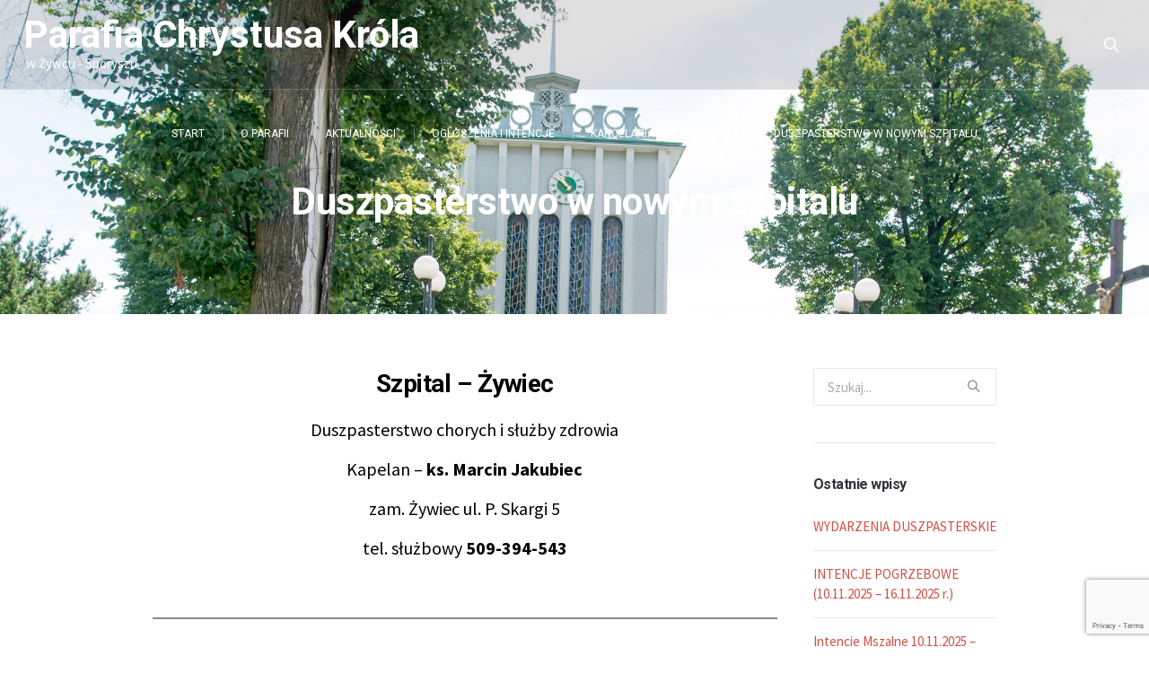

--- FILE ---
content_type: text/html; charset=UTF-8
request_url: https://parafiasporysz.pl/duszpasterstwo-w-nowym-szpitalu/
body_size: 12680
content:
<!DOCTYPE html>
<!--[if IE 8]>
<html class="ie ie8" lang="pl-PL">
<![endif]-->
<!--[if !(IE 8)]><!-->
<html lang="pl-PL" class="cmsmasters_html">
<!--<![endif]-->
<head>
<meta charset="UTF-8" />
<meta name="viewport" content="width=device-width, initial-scale=1, maximum-scale=1" />
<meta name="format-detection" content="telephone=no" />
<link rel="profile" href="http://gmpg.org/xfn/11" />
<link rel="pingback" href="https://parafiasporysz.pl/xmlrpc.php" />
<meta name='robots' content='index, follow, max-image-preview:large, max-snippet:-1, max-video-preview:-1' />
	<style>img:is([sizes="auto" i], [sizes^="auto," i]) { contain-intrinsic-size: 3000px 1500px }</style>
	
	<!-- This site is optimized with the Yoast SEO plugin v26.3 - https://yoast.com/wordpress/plugins/seo/ -->
	<title>Duszpasterstwo w nowym szpitalu - Parafia Sporysz</title>
	<link rel="canonical" href="https://parafiasporysz.pl/duszpasterstwo-w-nowym-szpitalu/" />
	<script type="application/ld+json" class="yoast-schema-graph">{"@context":"https://schema.org","@graph":[{"@type":"WebPage","@id":"https://parafiasporysz.pl/duszpasterstwo-w-nowym-szpitalu/","url":"https://parafiasporysz.pl/duszpasterstwo-w-nowym-szpitalu/","name":"Duszpasterstwo w nowym szpitalu - Parafia Sporysz","isPartOf":{"@id":"https://parafiasporysz.pl/#website"},"primaryImageOfPage":{"@id":"https://parafiasporysz.pl/duszpasterstwo-w-nowym-szpitalu/#primaryimage"},"image":{"@id":"https://parafiasporysz.pl/duszpasterstwo-w-nowym-szpitalu/#primaryimage"},"thumbnailUrl":"https://parafiasporysz.pl/wp-content/uploads/2016/08/01.jpg","datePublished":"2020-11-14T17:20:00+00:00","dateModified":"2023-01-10T20:21:34+00:00","breadcrumb":{"@id":"https://parafiasporysz.pl/duszpasterstwo-w-nowym-szpitalu/#breadcrumb"},"inLanguage":"pl-PL","potentialAction":[{"@type":"ReadAction","target":["https://parafiasporysz.pl/duszpasterstwo-w-nowym-szpitalu/"]}]},{"@type":"ImageObject","inLanguage":"pl-PL","@id":"https://parafiasporysz.pl/duszpasterstwo-w-nowym-szpitalu/#primaryimage","url":"https://parafiasporysz.pl/wp-content/uploads/2016/08/01.jpg","contentUrl":"https://parafiasporysz.pl/wp-content/uploads/2016/08/01.jpg","width":1920,"height":1080},{"@type":"BreadcrumbList","@id":"https://parafiasporysz.pl/duszpasterstwo-w-nowym-szpitalu/#breadcrumb","itemListElement":[{"@type":"ListItem","position":1,"name":"Strona główna","item":"https://parafiasporysz.pl/"},{"@type":"ListItem","position":2,"name":"Duszpasterstwo w nowym szpitalu"}]},{"@type":"WebSite","@id":"https://parafiasporysz.pl/#website","url":"https://parafiasporysz.pl/","name":"Parafia Sporysz","description":"","potentialAction":[{"@type":"SearchAction","target":{"@type":"EntryPoint","urlTemplate":"https://parafiasporysz.pl/?s={search_term_string}"},"query-input":{"@type":"PropertyValueSpecification","valueRequired":true,"valueName":"search_term_string"}}],"inLanguage":"pl-PL"}]}</script>
	<!-- / Yoast SEO plugin. -->


<link rel='dns-prefetch' href='//fonts.googleapis.com' />
<link rel="alternate" type="application/rss+xml" title="Parafia Sporysz &raquo; Kanał z wpisami" href="https://parafiasporysz.pl/feed/" />
<link rel="alternate" type="application/rss+xml" title="Parafia Sporysz &raquo; Kanał z komentarzami" href="https://parafiasporysz.pl/comments/feed/" />
<script type="text/javascript">
/* <![CDATA[ */
window._wpemojiSettings = {"baseUrl":"https:\/\/s.w.org\/images\/core\/emoji\/16.0.1\/72x72\/","ext":".png","svgUrl":"https:\/\/s.w.org\/images\/core\/emoji\/16.0.1\/svg\/","svgExt":".svg","source":{"concatemoji":"https:\/\/parafiasporysz.pl\/wp-includes\/js\/wp-emoji-release.min.js?ver=6.8.3"}};
/*! This file is auto-generated */
!function(s,n){var o,i,e;function c(e){try{var t={supportTests:e,timestamp:(new Date).valueOf()};sessionStorage.setItem(o,JSON.stringify(t))}catch(e){}}function p(e,t,n){e.clearRect(0,0,e.canvas.width,e.canvas.height),e.fillText(t,0,0);var t=new Uint32Array(e.getImageData(0,0,e.canvas.width,e.canvas.height).data),a=(e.clearRect(0,0,e.canvas.width,e.canvas.height),e.fillText(n,0,0),new Uint32Array(e.getImageData(0,0,e.canvas.width,e.canvas.height).data));return t.every(function(e,t){return e===a[t]})}function u(e,t){e.clearRect(0,0,e.canvas.width,e.canvas.height),e.fillText(t,0,0);for(var n=e.getImageData(16,16,1,1),a=0;a<n.data.length;a++)if(0!==n.data[a])return!1;return!0}function f(e,t,n,a){switch(t){case"flag":return n(e,"\ud83c\udff3\ufe0f\u200d\u26a7\ufe0f","\ud83c\udff3\ufe0f\u200b\u26a7\ufe0f")?!1:!n(e,"\ud83c\udde8\ud83c\uddf6","\ud83c\udde8\u200b\ud83c\uddf6")&&!n(e,"\ud83c\udff4\udb40\udc67\udb40\udc62\udb40\udc65\udb40\udc6e\udb40\udc67\udb40\udc7f","\ud83c\udff4\u200b\udb40\udc67\u200b\udb40\udc62\u200b\udb40\udc65\u200b\udb40\udc6e\u200b\udb40\udc67\u200b\udb40\udc7f");case"emoji":return!a(e,"\ud83e\udedf")}return!1}function g(e,t,n,a){var r="undefined"!=typeof WorkerGlobalScope&&self instanceof WorkerGlobalScope?new OffscreenCanvas(300,150):s.createElement("canvas"),o=r.getContext("2d",{willReadFrequently:!0}),i=(o.textBaseline="top",o.font="600 32px Arial",{});return e.forEach(function(e){i[e]=t(o,e,n,a)}),i}function t(e){var t=s.createElement("script");t.src=e,t.defer=!0,s.head.appendChild(t)}"undefined"!=typeof Promise&&(o="wpEmojiSettingsSupports",i=["flag","emoji"],n.supports={everything:!0,everythingExceptFlag:!0},e=new Promise(function(e){s.addEventListener("DOMContentLoaded",e,{once:!0})}),new Promise(function(t){var n=function(){try{var e=JSON.parse(sessionStorage.getItem(o));if("object"==typeof e&&"number"==typeof e.timestamp&&(new Date).valueOf()<e.timestamp+604800&&"object"==typeof e.supportTests)return e.supportTests}catch(e){}return null}();if(!n){if("undefined"!=typeof Worker&&"undefined"!=typeof OffscreenCanvas&&"undefined"!=typeof URL&&URL.createObjectURL&&"undefined"!=typeof Blob)try{var e="postMessage("+g.toString()+"("+[JSON.stringify(i),f.toString(),p.toString(),u.toString()].join(",")+"));",a=new Blob([e],{type:"text/javascript"}),r=new Worker(URL.createObjectURL(a),{name:"wpTestEmojiSupports"});return void(r.onmessage=function(e){c(n=e.data),r.terminate(),t(n)})}catch(e){}c(n=g(i,f,p,u))}t(n)}).then(function(e){for(var t in e)n.supports[t]=e[t],n.supports.everything=n.supports.everything&&n.supports[t],"flag"!==t&&(n.supports.everythingExceptFlag=n.supports.everythingExceptFlag&&n.supports[t]);n.supports.everythingExceptFlag=n.supports.everythingExceptFlag&&!n.supports.flag,n.DOMReady=!1,n.readyCallback=function(){n.DOMReady=!0}}).then(function(){return e}).then(function(){var e;n.supports.everything||(n.readyCallback(),(e=n.source||{}).concatemoji?t(e.concatemoji):e.wpemoji&&e.twemoji&&(t(e.twemoji),t(e.wpemoji)))}))}((window,document),window._wpemojiSettings);
/* ]]> */
</script>
<style id='wp-emoji-styles-inline-css' type='text/css'>

	img.wp-smiley, img.emoji {
		display: inline !important;
		border: none !important;
		box-shadow: none !important;
		height: 1em !important;
		width: 1em !important;
		margin: 0 0.07em !important;
		vertical-align: -0.1em !important;
		background: none !important;
		padding: 0 !important;
	}
</style>
<link rel='stylesheet' id='wp-block-library-css' href='https://parafiasporysz.pl/wp-includes/css/dist/block-library/style.min.css?ver=6.8.3' type='text/css' media='all' />
<style id='classic-theme-styles-inline-css' type='text/css'>
/*! This file is auto-generated */
.wp-block-button__link{color:#fff;background-color:#32373c;border-radius:9999px;box-shadow:none;text-decoration:none;padding:calc(.667em + 2px) calc(1.333em + 2px);font-size:1.125em}.wp-block-file__button{background:#32373c;color:#fff;text-decoration:none}
</style>
<style id='filebird-block-filebird-gallery-style-inline-css' type='text/css'>
ul.filebird-block-filebird-gallery{margin:auto!important;padding:0!important;width:100%}ul.filebird-block-filebird-gallery.layout-grid{display:grid;grid-gap:20px;align-items:stretch;grid-template-columns:repeat(var(--columns),1fr);justify-items:stretch}ul.filebird-block-filebird-gallery.layout-grid li img{border:1px solid #ccc;box-shadow:2px 2px 6px 0 rgba(0,0,0,.3);height:100%;max-width:100%;-o-object-fit:cover;object-fit:cover;width:100%}ul.filebird-block-filebird-gallery.layout-masonry{-moz-column-count:var(--columns);-moz-column-gap:var(--space);column-gap:var(--space);-moz-column-width:var(--min-width);columns:var(--min-width) var(--columns);display:block;overflow:auto}ul.filebird-block-filebird-gallery.layout-masonry li{margin-bottom:var(--space)}ul.filebird-block-filebird-gallery li{list-style:none}ul.filebird-block-filebird-gallery li figure{height:100%;margin:0;padding:0;position:relative;width:100%}ul.filebird-block-filebird-gallery li figure figcaption{background:linear-gradient(0deg,rgba(0,0,0,.7),rgba(0,0,0,.3) 70%,transparent);bottom:0;box-sizing:border-box;color:#fff;font-size:.8em;margin:0;max-height:100%;overflow:auto;padding:3em .77em .7em;position:absolute;text-align:center;width:100%;z-index:2}ul.filebird-block-filebird-gallery li figure figcaption a{color:inherit}

</style>
<style id='global-styles-inline-css' type='text/css'>
:root{--wp--preset--aspect-ratio--square: 1;--wp--preset--aspect-ratio--4-3: 4/3;--wp--preset--aspect-ratio--3-4: 3/4;--wp--preset--aspect-ratio--3-2: 3/2;--wp--preset--aspect-ratio--2-3: 2/3;--wp--preset--aspect-ratio--16-9: 16/9;--wp--preset--aspect-ratio--9-16: 9/16;--wp--preset--color--black: #000000;--wp--preset--color--cyan-bluish-gray: #abb8c3;--wp--preset--color--white: #ffffff;--wp--preset--color--pale-pink: #f78da7;--wp--preset--color--vivid-red: #cf2e2e;--wp--preset--color--luminous-vivid-orange: #ff6900;--wp--preset--color--luminous-vivid-amber: #fcb900;--wp--preset--color--light-green-cyan: #7bdcb5;--wp--preset--color--vivid-green-cyan: #00d084;--wp--preset--color--pale-cyan-blue: #8ed1fc;--wp--preset--color--vivid-cyan-blue: #0693e3;--wp--preset--color--vivid-purple: #9b51e0;--wp--preset--gradient--vivid-cyan-blue-to-vivid-purple: linear-gradient(135deg,rgba(6,147,227,1) 0%,rgb(155,81,224) 100%);--wp--preset--gradient--light-green-cyan-to-vivid-green-cyan: linear-gradient(135deg,rgb(122,220,180) 0%,rgb(0,208,130) 100%);--wp--preset--gradient--luminous-vivid-amber-to-luminous-vivid-orange: linear-gradient(135deg,rgba(252,185,0,1) 0%,rgba(255,105,0,1) 100%);--wp--preset--gradient--luminous-vivid-orange-to-vivid-red: linear-gradient(135deg,rgba(255,105,0,1) 0%,rgb(207,46,46) 100%);--wp--preset--gradient--very-light-gray-to-cyan-bluish-gray: linear-gradient(135deg,rgb(238,238,238) 0%,rgb(169,184,195) 100%);--wp--preset--gradient--cool-to-warm-spectrum: linear-gradient(135deg,rgb(74,234,220) 0%,rgb(151,120,209) 20%,rgb(207,42,186) 40%,rgb(238,44,130) 60%,rgb(251,105,98) 80%,rgb(254,248,76) 100%);--wp--preset--gradient--blush-light-purple: linear-gradient(135deg,rgb(255,206,236) 0%,rgb(152,150,240) 100%);--wp--preset--gradient--blush-bordeaux: linear-gradient(135deg,rgb(254,205,165) 0%,rgb(254,45,45) 50%,rgb(107,0,62) 100%);--wp--preset--gradient--luminous-dusk: linear-gradient(135deg,rgb(255,203,112) 0%,rgb(199,81,192) 50%,rgb(65,88,208) 100%);--wp--preset--gradient--pale-ocean: linear-gradient(135deg,rgb(255,245,203) 0%,rgb(182,227,212) 50%,rgb(51,167,181) 100%);--wp--preset--gradient--electric-grass: linear-gradient(135deg,rgb(202,248,128) 0%,rgb(113,206,126) 100%);--wp--preset--gradient--midnight: linear-gradient(135deg,rgb(2,3,129) 0%,rgb(40,116,252) 100%);--wp--preset--font-size--small: 13px;--wp--preset--font-size--medium: 20px;--wp--preset--font-size--large: 36px;--wp--preset--font-size--x-large: 42px;--wp--preset--spacing--20: 0.44rem;--wp--preset--spacing--30: 0.67rem;--wp--preset--spacing--40: 1rem;--wp--preset--spacing--50: 1.5rem;--wp--preset--spacing--60: 2.25rem;--wp--preset--spacing--70: 3.38rem;--wp--preset--spacing--80: 5.06rem;--wp--preset--shadow--natural: 6px 6px 9px rgba(0, 0, 0, 0.2);--wp--preset--shadow--deep: 12px 12px 50px rgba(0, 0, 0, 0.4);--wp--preset--shadow--sharp: 6px 6px 0px rgba(0, 0, 0, 0.2);--wp--preset--shadow--outlined: 6px 6px 0px -3px rgba(255, 255, 255, 1), 6px 6px rgba(0, 0, 0, 1);--wp--preset--shadow--crisp: 6px 6px 0px rgba(0, 0, 0, 1);}:where(.is-layout-flex){gap: 0.5em;}:where(.is-layout-grid){gap: 0.5em;}body .is-layout-flex{display: flex;}.is-layout-flex{flex-wrap: wrap;align-items: center;}.is-layout-flex > :is(*, div){margin: 0;}body .is-layout-grid{display: grid;}.is-layout-grid > :is(*, div){margin: 0;}:where(.wp-block-columns.is-layout-flex){gap: 2em;}:where(.wp-block-columns.is-layout-grid){gap: 2em;}:where(.wp-block-post-template.is-layout-flex){gap: 1.25em;}:where(.wp-block-post-template.is-layout-grid){gap: 1.25em;}.has-black-color{color: var(--wp--preset--color--black) !important;}.has-cyan-bluish-gray-color{color: var(--wp--preset--color--cyan-bluish-gray) !important;}.has-white-color{color: var(--wp--preset--color--white) !important;}.has-pale-pink-color{color: var(--wp--preset--color--pale-pink) !important;}.has-vivid-red-color{color: var(--wp--preset--color--vivid-red) !important;}.has-luminous-vivid-orange-color{color: var(--wp--preset--color--luminous-vivid-orange) !important;}.has-luminous-vivid-amber-color{color: var(--wp--preset--color--luminous-vivid-amber) !important;}.has-light-green-cyan-color{color: var(--wp--preset--color--light-green-cyan) !important;}.has-vivid-green-cyan-color{color: var(--wp--preset--color--vivid-green-cyan) !important;}.has-pale-cyan-blue-color{color: var(--wp--preset--color--pale-cyan-blue) !important;}.has-vivid-cyan-blue-color{color: var(--wp--preset--color--vivid-cyan-blue) !important;}.has-vivid-purple-color{color: var(--wp--preset--color--vivid-purple) !important;}.has-black-background-color{background-color: var(--wp--preset--color--black) !important;}.has-cyan-bluish-gray-background-color{background-color: var(--wp--preset--color--cyan-bluish-gray) !important;}.has-white-background-color{background-color: var(--wp--preset--color--white) !important;}.has-pale-pink-background-color{background-color: var(--wp--preset--color--pale-pink) !important;}.has-vivid-red-background-color{background-color: var(--wp--preset--color--vivid-red) !important;}.has-luminous-vivid-orange-background-color{background-color: var(--wp--preset--color--luminous-vivid-orange) !important;}.has-luminous-vivid-amber-background-color{background-color: var(--wp--preset--color--luminous-vivid-amber) !important;}.has-light-green-cyan-background-color{background-color: var(--wp--preset--color--light-green-cyan) !important;}.has-vivid-green-cyan-background-color{background-color: var(--wp--preset--color--vivid-green-cyan) !important;}.has-pale-cyan-blue-background-color{background-color: var(--wp--preset--color--pale-cyan-blue) !important;}.has-vivid-cyan-blue-background-color{background-color: var(--wp--preset--color--vivid-cyan-blue) !important;}.has-vivid-purple-background-color{background-color: var(--wp--preset--color--vivid-purple) !important;}.has-black-border-color{border-color: var(--wp--preset--color--black) !important;}.has-cyan-bluish-gray-border-color{border-color: var(--wp--preset--color--cyan-bluish-gray) !important;}.has-white-border-color{border-color: var(--wp--preset--color--white) !important;}.has-pale-pink-border-color{border-color: var(--wp--preset--color--pale-pink) !important;}.has-vivid-red-border-color{border-color: var(--wp--preset--color--vivid-red) !important;}.has-luminous-vivid-orange-border-color{border-color: var(--wp--preset--color--luminous-vivid-orange) !important;}.has-luminous-vivid-amber-border-color{border-color: var(--wp--preset--color--luminous-vivid-amber) !important;}.has-light-green-cyan-border-color{border-color: var(--wp--preset--color--light-green-cyan) !important;}.has-vivid-green-cyan-border-color{border-color: var(--wp--preset--color--vivid-green-cyan) !important;}.has-pale-cyan-blue-border-color{border-color: var(--wp--preset--color--pale-cyan-blue) !important;}.has-vivid-cyan-blue-border-color{border-color: var(--wp--preset--color--vivid-cyan-blue) !important;}.has-vivid-purple-border-color{border-color: var(--wp--preset--color--vivid-purple) !important;}.has-vivid-cyan-blue-to-vivid-purple-gradient-background{background: var(--wp--preset--gradient--vivid-cyan-blue-to-vivid-purple) !important;}.has-light-green-cyan-to-vivid-green-cyan-gradient-background{background: var(--wp--preset--gradient--light-green-cyan-to-vivid-green-cyan) !important;}.has-luminous-vivid-amber-to-luminous-vivid-orange-gradient-background{background: var(--wp--preset--gradient--luminous-vivid-amber-to-luminous-vivid-orange) !important;}.has-luminous-vivid-orange-to-vivid-red-gradient-background{background: var(--wp--preset--gradient--luminous-vivid-orange-to-vivid-red) !important;}.has-very-light-gray-to-cyan-bluish-gray-gradient-background{background: var(--wp--preset--gradient--very-light-gray-to-cyan-bluish-gray) !important;}.has-cool-to-warm-spectrum-gradient-background{background: var(--wp--preset--gradient--cool-to-warm-spectrum) !important;}.has-blush-light-purple-gradient-background{background: var(--wp--preset--gradient--blush-light-purple) !important;}.has-blush-bordeaux-gradient-background{background: var(--wp--preset--gradient--blush-bordeaux) !important;}.has-luminous-dusk-gradient-background{background: var(--wp--preset--gradient--luminous-dusk) !important;}.has-pale-ocean-gradient-background{background: var(--wp--preset--gradient--pale-ocean) !important;}.has-electric-grass-gradient-background{background: var(--wp--preset--gradient--electric-grass) !important;}.has-midnight-gradient-background{background: var(--wp--preset--gradient--midnight) !important;}.has-small-font-size{font-size: var(--wp--preset--font-size--small) !important;}.has-medium-font-size{font-size: var(--wp--preset--font-size--medium) !important;}.has-large-font-size{font-size: var(--wp--preset--font-size--large) !important;}.has-x-large-font-size{font-size: var(--wp--preset--font-size--x-large) !important;}
:where(.wp-block-post-template.is-layout-flex){gap: 1.25em;}:where(.wp-block-post-template.is-layout-grid){gap: 1.25em;}
:where(.wp-block-columns.is-layout-flex){gap: 2em;}:where(.wp-block-columns.is-layout-grid){gap: 2em;}
:root :where(.wp-block-pullquote){font-size: 1.5em;line-height: 1.6;}
</style>
<link rel='stylesheet' id='layerslider-css' href='https://parafiasporysz.pl/wp-content/plugins/LayerSlider/static/css/layerslider.css?ver=5.6.9' type='text/css' media='all' />
<link rel='stylesheet' id='ls-google-fonts-css' href='https://fonts.googleapis.com/css?family=Lato:100,300,regular,700,900%7COpen+Sans:300%7CIndie+Flower:regular%7COswald:300,regular,700&#038;subset=latin%2Clatin-ext' type='text/css' media='all' />
<link rel='stylesheet' id='theme-cmsmasters-sermons-style-css' href='https://parafiasporysz.pl/wp-content/themes/my-religion/cmsmasters-sermons/css/cmsmasters-sermons-style.css?ver=1.0.0' type='text/css' media='screen' />
<link rel='stylesheet' id='theme-cmsmasters-sermons-adaptive-css' href='https://parafiasporysz.pl/wp-content/themes/my-religion/cmsmasters-sermons/css/cmsmasters-sermons-adaptive.css?ver=1.0.0' type='text/css' media='screen' />
<link rel='stylesheet' id='contact-form-7-css' href='https://parafiasporysz.pl/wp-content/plugins/contact-form-7/includes/css/styles.css?ver=6.1.3' type='text/css' media='all' />
<link rel='stylesheet' id='rs-plugin-settings-css' href='https://parafiasporysz.pl/wp-content/plugins/revslider/public/assets/css/rs6.css?ver=6.2.1' type='text/css' media='all' />
<style id='rs-plugin-settings-inline-css' type='text/css'>
#rs-demo-id {}
</style>
<link rel='stylesheet' id='timetable_font_lato-css' href='//fonts.googleapis.com/css?family=Lato%3A400%2C700&#038;ver=6.8.3' type='text/css' media='all' />
<link rel='stylesheet' id='theme-style-css' href='https://parafiasporysz.pl/wp-content/themes/my-religion/style.css?ver=1.0.0' type='text/css' media='screen, print' />
<link rel='stylesheet' id='theme-adapt-css' href='https://parafiasporysz.pl/wp-content/themes/my-religion/css/adaptive.css?ver=1.0.0' type='text/css' media='screen, print' />
<link rel='stylesheet' id='theme-retina-css' href='https://parafiasporysz.pl/wp-content/themes/my-religion/css/retina.css?ver=1.0.0' type='text/css' media='screen' />
<link rel='stylesheet' id='theme-icons-css' href='https://parafiasporysz.pl/wp-content/themes/my-religion/css/fontello.css?ver=1.0.0' type='text/css' media='screen' />
<link rel='stylesheet' id='theme-icons-custom-css' href='https://parafiasporysz.pl/wp-content/themes/my-religion/css/fontello-custom.css?ver=1.0.0' type='text/css' media='screen' />
<link rel='stylesheet' id='animate-css' href='https://parafiasporysz.pl/wp-content/themes/my-religion/css/animate.css?ver=1.0.0' type='text/css' media='screen' />
<link rel='stylesheet' id='theme-cmsmasters-timetable-style-css' href='https://parafiasporysz.pl/wp-content/themes/my-religion/css/cmsmasters-timetable-style.css?ver=1.0.0' type='text/css' media='screen' />
<link rel='stylesheet' id='theme-cmsmasters-timetable-adaptive-css' href='https://parafiasporysz.pl/wp-content/themes/my-religion/css/cmsmasters-timetable-adaptive.css?ver=1.0.0' type='text/css' media='screen' />
<link rel='stylesheet' id='ilightbox-css' href='https://parafiasporysz.pl/wp-content/themes/my-religion/css/ilightbox.css?ver=2.2.0' type='text/css' media='screen' />
<link rel='stylesheet' id='ilightbox-skin-dark-css' href='https://parafiasporysz.pl/wp-content/themes/my-religion/css/ilightbox-skins/dark-skin.css?ver=2.2.0' type='text/css' media='screen' />
<link rel='stylesheet' id='theme-fonts-schemes-css' href='https://parafiasporysz.pl/wp-content/uploads/cmsmasters_styles/my-religion.css?ver=1.0.0' type='text/css' media='screen' />
<!--[if lt IE 9]>
<link rel='stylesheet' id='theme-ie-css' href='https://parafiasporysz.pl/wp-content/themes/my-religion/css/ie.css?ver=1.0.0' type='text/css' media='screen' />
<![endif]-->
<link rel='stylesheet' id='cmsmasters-google-fonts-css' href='//fonts.googleapis.com/css?family=Roboto%3A300%2C300italic%2C400%2C400italic%2C500%2C500italic%2C700%2C700italic%7CUbuntu%3A400%2C400italic%2C700%2C700italic%7CSource+Sans+Pro%3A300%2C300italic%2C400%2C400italic%2C700%2C700italic%7CLato%3A400%2C400italic%2C700%2C700italic&#038;ver=6.8.3' type='text/css' media='all' />
<script type="text/javascript" src="https://parafiasporysz.pl/wp-content/plugins/LayerSlider/static/js/greensock.js?ver=1.11.8" id="greensock-js"></script>
<script type="text/javascript" src="https://parafiasporysz.pl/wp-includes/js/jquery/jquery.min.js?ver=3.7.1" id="jquery-core-js"></script>
<script type="text/javascript" src="https://parafiasporysz.pl/wp-includes/js/jquery/jquery-migrate.min.js?ver=3.4.1" id="jquery-migrate-js"></script>
<script type="text/javascript" id="layerslider-js-extra">
/* <![CDATA[ */
var LS_Meta = {"v":"5.6.9"};
/* ]]> */
</script>
<script type="text/javascript" src="https://parafiasporysz.pl/wp-content/plugins/LayerSlider/static/js/layerslider.kreaturamedia.jquery.js?ver=5.6.9" id="layerslider-js"></script>
<script type="text/javascript" src="https://parafiasporysz.pl/wp-content/plugins/LayerSlider/static/js/layerslider.transitions.js?ver=5.6.9" id="layerslider-transitions-js"></script>
<script type="text/javascript" src="https://parafiasporysz.pl/wp-content/plugins/revslider/public/assets/js/rbtools.min.js?ver=6.0" id="tp-tools-js"></script>
<script type="text/javascript" src="https://parafiasporysz.pl/wp-content/plugins/revslider/public/assets/js/rs6.min.js?ver=6.2.1" id="revmin-js"></script>
<script type="text/javascript" src="https://parafiasporysz.pl/wp-content/themes/my-religion/js/jsLibraries.min.js?ver=1.0.0" id="libs-js"></script>
<script type="text/javascript" src="https://parafiasporysz.pl/wp-content/themes/my-religion/js/jquery.iLightBox.min.js?ver=2.2.0" id="iLightBox-js"></script>
<meta name="generator" content="Powered by LayerSlider 5.6.9 - Multi-Purpose, Responsive, Parallax, Mobile-Friendly Slider Plugin for WordPress." />
<!-- LayerSlider updates and docs at: https://kreaturamedia.com/layerslider-responsive-wordpress-slider-plugin/ -->
<link rel="https://api.w.org/" href="https://parafiasporysz.pl/wp-json/" /><link rel="alternate" title="JSON" type="application/json" href="https://parafiasporysz.pl/wp-json/wp/v2/pages/3929" /><link rel="EditURI" type="application/rsd+xml" title="RSD" href="https://parafiasporysz.pl/xmlrpc.php?rsd" />
<meta name="generator" content="WordPress 6.8.3" />
<link rel='shortlink' href='https://parafiasporysz.pl/?p=3929' />
<link rel="alternate" title="oEmbed (JSON)" type="application/json+oembed" href="https://parafiasporysz.pl/wp-json/oembed/1.0/embed?url=https%3A%2F%2Fparafiasporysz.pl%2Fduszpasterstwo-w-nowym-szpitalu%2F" />
<link rel="alternate" title="oEmbed (XML)" type="text/xml+oembed" href="https://parafiasporysz.pl/wp-json/oembed/1.0/embed?url=https%3A%2F%2Fparafiasporysz.pl%2Fduszpasterstwo-w-nowym-szpitalu%2F&#038;format=xml" />
<script type="text/javascript">
(function(url){
	if(/(?:Chrome\/26\.0\.1410\.63 Safari\/537\.31|WordfenceTestMonBot)/.test(navigator.userAgent)){ return; }
	var addEvent = function(evt, handler) {
		if (window.addEventListener) {
			document.addEventListener(evt, handler, false);
		} else if (window.attachEvent) {
			document.attachEvent('on' + evt, handler);
		}
	};
	var removeEvent = function(evt, handler) {
		if (window.removeEventListener) {
			document.removeEventListener(evt, handler, false);
		} else if (window.detachEvent) {
			document.detachEvent('on' + evt, handler);
		}
	};
	var evts = 'contextmenu dblclick drag dragend dragenter dragleave dragover dragstart drop keydown keypress keyup mousedown mousemove mouseout mouseover mouseup mousewheel scroll'.split(' ');
	var logHuman = function() {
		if (window.wfLogHumanRan) { return; }
		window.wfLogHumanRan = true;
		var wfscr = document.createElement('script');
		wfscr.type = 'text/javascript';
		wfscr.async = true;
		wfscr.src = url + '&r=' + Math.random();
		(document.getElementsByTagName('head')[0]||document.getElementsByTagName('body')[0]).appendChild(wfscr);
		for (var i = 0; i < evts.length; i++) {
			removeEvent(evts[i], logHuman);
		}
	};
	for (var i = 0; i < evts.length; i++) {
		addEvent(evts[i], logHuman);
	}
})('//parafiasporysz.pl/?wordfence_lh=1&hid=A49F9BF2E960A1F964741E17FCBDFDF7');
</script><style type="text/css">
	.header_top {
		height : 30px;
	}
	
	.header_mid {
		height : 100px;
	}
	
	.header_bot {
		height : 60px;
	}
	
	#page.cmsmasters_heading_after_header #middle, 
	#page.cmsmasters_heading_under_header #middle .headline .headline_outer {
		padding-top : 100px;
	}
	
	#page.cmsmasters_heading_after_header.enable_header_top #middle, 
	#page.cmsmasters_heading_under_header.enable_header_top #middle .headline .headline_outer {
		padding-top : 130px;
	}
	
	#page.cmsmasters_heading_after_header.enable_header_bottom #middle, 
	#page.cmsmasters_heading_under_header.enable_header_bottom #middle .headline .headline_outer {
		padding-top : 160px;
	}
	
	#page.cmsmasters_heading_after_header.enable_header_top.enable_header_bottom #middle, 
	#page.cmsmasters_heading_under_header.enable_header_top.enable_header_bottom #middle .headline .headline_outer {
		padding-top : 190px;
	}
	
	@media only screen and (max-width: 1024px) {
		.header_top,
		.header_mid,
		.header_bot {
			height : auto;
		}
		
		.header_mid .header_mid_inner > div:not(.search_wrap) {
			height : 100px;
		}
		
		.header_bot .header_bot_inner > div {
			height : 60px;
		}
		
		.enable_header_centered #header .header_mid .resp_mid_nav_wrap {
			height : 60px;
		}
		
		#page.cmsmasters_heading_after_header #middle, 
		#page.cmsmasters_heading_under_header #middle .headline .headline_outer, 
		#page.cmsmasters_heading_after_header.enable_header_top #middle, 
		#page.cmsmasters_heading_under_header.enable_header_top #middle .headline .headline_outer, 
		#page.cmsmasters_heading_after_header.enable_header_bottom #middle, 
		#page.cmsmasters_heading_under_header.enable_header_bottom #middle .headline .headline_outer, 
		#page.cmsmasters_heading_after_header.enable_header_top.enable_header_bottom #middle, 
		#page.cmsmasters_heading_under_header.enable_header_top.enable_header_bottom #middle .headline .headline_outer {
			padding-top : 0 !important;
		}
	}
	
	@media only screen and (max-width: 768px) {
		.enable_header_centered #header .header_mid .resp_mid_nav_wrap,
		.header_mid .header_mid_inner > div:not(.search_wrap),
		.header_mid .header_mid_inner > div, 
		.header_bot .header_bot_inner > div {
			height:auto;
		}
	}
.buttons_center {
text-align:center;
}
.buttons_center .button_wrap {
display: inline-block;
margin:0 5px;
}
.custom_subscribe_title h4 {
margin:-10px 0 0;
font-size:22px;
line-height:34px;
}
@media only screen and (min-width: 1440px) {
.custom_subscribe .wysija-submit-field {
padding-left:60px;
padding-right:60px;
}
}
@media only screen and (max-width: 768px) {
.adaptiva_contacts_map {
height:300px !important;
}
}</style><meta name="generator" content="Powered by Slider Revolution 6.2.1 - responsive, Mobile-Friendly Slider Plugin for WordPress with comfortable drag and drop interface." />
<script type="text/javascript">function setREVStartSize(e){			
			try {								
				var pw = document.getElementById(e.c).parentNode.offsetWidth,
					newh;
				pw = pw===0 || isNaN(pw) ? window.innerWidth : pw;
				e.tabw = e.tabw===undefined ? 0 : parseInt(e.tabw);
				e.thumbw = e.thumbw===undefined ? 0 : parseInt(e.thumbw);
				e.tabh = e.tabh===undefined ? 0 : parseInt(e.tabh);
				e.thumbh = e.thumbh===undefined ? 0 : parseInt(e.thumbh);
				e.tabhide = e.tabhide===undefined ? 0 : parseInt(e.tabhide);
				e.thumbhide = e.thumbhide===undefined ? 0 : parseInt(e.thumbhide);
				e.mh = e.mh===undefined || e.mh=="" || e.mh==="auto" ? 0 : parseInt(e.mh,0);		
				if(e.layout==="fullscreen" || e.l==="fullscreen") 						
					newh = Math.max(e.mh,window.innerHeight);				
				else{					
					e.gw = Array.isArray(e.gw) ? e.gw : [e.gw];
					for (var i in e.rl) if (e.gw[i]===undefined || e.gw[i]===0) e.gw[i] = e.gw[i-1];					
					e.gh = e.el===undefined || e.el==="" || (Array.isArray(e.el) && e.el.length==0)? e.gh : e.el;
					e.gh = Array.isArray(e.gh) ? e.gh : [e.gh];
					for (var i in e.rl) if (e.gh[i]===undefined || e.gh[i]===0) e.gh[i] = e.gh[i-1];
										
					var nl = new Array(e.rl.length),
						ix = 0,						
						sl;					
					e.tabw = e.tabhide>=pw ? 0 : e.tabw;
					e.thumbw = e.thumbhide>=pw ? 0 : e.thumbw;
					e.tabh = e.tabhide>=pw ? 0 : e.tabh;
					e.thumbh = e.thumbhide>=pw ? 0 : e.thumbh;					
					for (var i in e.rl) nl[i] = e.rl[i]<window.innerWidth ? 0 : e.rl[i];
					sl = nl[0];									
					for (var i in nl) if (sl>nl[i] && nl[i]>0) { sl = nl[i]; ix=i;}															
					var m = pw>(e.gw[ix]+e.tabw+e.thumbw) ? 1 : (pw-(e.tabw+e.thumbw)) / (e.gw[ix]);					

					newh =  (e.type==="carousel" && e.justify==="true" ? e.gh[ix] : (e.gh[ix] * m)) + (e.tabh + e.thumbh);
				}			
				
				if(window.rs_init_css===undefined) window.rs_init_css = document.head.appendChild(document.createElement("style"));					
				document.getElementById(e.c).height = newh;
				window.rs_init_css.innerHTML += "#"+e.c+"_wrapper { height: "+newh+"px }";				
			} catch(e){
				console.log("Failure at Presize of Slider:" + e)
			}					   
		  };</script>
</head>
<body class="wp-singular page-template-default page page-id-3929 wp-theme-my-religion">
	
<!-- _________________________ Start Page _________________________ -->
<div id="page" class="chrome_only cmsmasters_liquid fixed_header cmsmasters_heading_under_header hfeed site">

<!-- _________________________ Start Main _________________________ -->
<div id="main">
	
<!-- _________________________ Start Header _________________________ -->
<header id="header" class="header_fullwidth">
	<div class="header_mid" data-height="100"><div class="header_mid_outer"><div class="header_mid_inner"><div class="logo_wrap"><a href="https://parafiasporysz.pl/" title="Parafia Chrystusa Króla" class="logo">
	<span class="logo_text_wrap"><span class="title">Parafia Chrystusa Króla</span>
<span class="title_text">w Żywcu - Sporyszu</span></span></a></div><div class="resp_mid_nav_wrap"><div class="resp_mid_nav_outer"><a class="responsive_nav resp_mid_nav" href="javascript:void(0);"><span></span></a></div></div><div class="search_wrap"><div class="search_wrap_inner"><a href="javascript:void(0);" class="search_icon_but cmsmasters_theme_icon_search"></a><a href="javascript:void(0);" class="search_icon_close"></a>
<div class="search_bar_wrap">
	<form role="search" method="get" action="https://parafiasporysz.pl/">
		<p class="search_field">
			<input name="s" placeholder="Szukaj..." value="" type="search" autocomplete="off" />
		</p>
		<p class="search_button">
			<button type="submit" class="cmsmasters_theme_icon_search"></button>
		</p>
	</form>
</div>

</div></div><!-- _________________________ Start Navigation _________________________ --><div class="mid_nav_wrap"><nav role="navigation"><div class="menu-main-menu-container"><ul id="navigation" class="mid_nav navigation"><li id="menu-item-455" class="menu-item menu-item-type-post_type menu-item-object-page menu-item-home menu-item-455 menu-item-depth-0"><a href="https://parafiasporysz.pl/"><span class="nav_item_wrap"><span class="nav_title">Start</span></span></a></li>
<li id="menu-item-402" class="menu-item menu-item-type-custom menu-item-object-custom menu-item-has-children menu-item-402 menu-item-depth-0"><a><span class="nav_item_wrap"><span class="nav_title">O parafii</span></span></a>
<ul class="sub-menu">
	<li id="menu-item-554" class="menu-item menu-item-type-post_type menu-item-object-page menu-item-554 menu-item-depth-1"><a href="https://parafiasporysz.pl/msze-i-nabozenstwa/"><span class="nav_item_wrap"><span class="nav_title">Msze i nabożeństwa</span></span></a>	</li>
	<li id="menu-item-449" class="menu-item menu-item-type-post_type menu-item-object-page menu-item-449 menu-item-depth-1"><a href="https://parafiasporysz.pl/kaplani/"><span class="nav_item_wrap"><span class="nav_title">Kapłani</span></span></a>	</li>
	<li id="menu-item-450" class="menu-item menu-item-type-post_type menu-item-object-page menu-item-450 menu-item-depth-1"><a href="https://parafiasporysz.pl/grupy-parafialne/"><span class="nav_item_wrap"><span class="nav_title">Grupy parafialne</span></span></a>	</li>
	<li id="menu-item-551" class="menu-item menu-item-type-post_type menu-item-object-page menu-item-has-children menu-item-551 menu-item-depth-1"><a href="https://parafiasporysz.pl/historia/"><span class="nav_item_wrap"><span class="nav_title">Historia</span></span></a>
	<ul class="sub-menu">
		<li id="menu-item-560" class="menu-item menu-item-type-post_type menu-item-object-page menu-item-560 menu-item-depth-subitem"><a href="https://parafiasporysz.pl/historia/ks-zdzislaw-dzidek/"><span class="nav_item_wrap"><span class="nav_title">ks. Zdzisław Dzidek</span></span></a>		</li>
	</ul>
	</li>
	<li id="menu-item-8542" class="menu-item menu-item-type-post_type menu-item-object-page menu-item-8542 menu-item-depth-1"><a href="https://parafiasporysz.pl/ustawa-kamilek/"><span class="nav_item_wrap"><span class="nav_title">Standardy ochrony dzieci w parafii Żywiec Sporysz</span></span></a>	</li>
</ul>
</li>
<li id="menu-item-408" class="menu-item menu-item-type-post_type menu-item-object-page menu-item-has-children menu-item-408 menu-item-depth-0"><a href="https://parafiasporysz.pl/aktualnosci/"><span class="nav_item_wrap"><span class="nav_title">Aktualności</span></span></a>
<ul class="sub-menu">
	<li id="menu-item-2603" class="menu-item menu-item-type-taxonomy menu-item-object-category menu-item-2603 menu-item-depth-1"><a href="https://parafiasporysz.pl/category/aktualnosci/z-naszej-diecezji/"><span class="nav_item_wrap"><span class="nav_title">Z naszej diecezji i kościoła</span></span></a>	</li>
</ul>
</li>
<li id="menu-item-507" class="menu-item menu-item-type-taxonomy menu-item-object-category menu-item-has-children menu-item-507 menu-item-depth-0"><a href="https://parafiasporysz.pl/category/ogloszenia-intencje/"><span class="nav_item_wrap"><span class="nav_title">Ogłoszenia i intencje</span></span></a>
<ul class="sub-menu">
	<li id="menu-item-508" class="menu-item menu-item-type-taxonomy menu-item-object-category menu-item-508 menu-item-depth-1"><a href="https://parafiasporysz.pl/category/ogloszenia-intencje/intencje/"><span class="nav_item_wrap"><span class="nav_title">Intencje mszalne</span></span></a>	</li>
	<li id="menu-item-509" class="menu-item menu-item-type-taxonomy menu-item-object-category menu-item-509 menu-item-depth-1"><a href="https://parafiasporysz.pl/category/ogloszenia-intencje/ogloszenia/"><span class="nav_item_wrap"><span class="nav_title">Ogłoszenia parafialne</span></span></a>	</li>
	<li id="menu-item-2795" class="menu-item menu-item-type-taxonomy menu-item-object-category menu-item-2795 menu-item-depth-1"><a href="https://parafiasporysz.pl/category/ogloszenia-intencje/intencje-apostolstwa/"><span class="nav_item_wrap"><span class="nav_title">Intencje Apostolstwa Modlitwy</span></span></a>	</li>
</ul>
</li>
<li id="menu-item-557" class="menu-item menu-item-type-post_type menu-item-object-page menu-item-557 menu-item-depth-0"><a href="https://parafiasporysz.pl/kancelaria/"><span class="nav_item_wrap"><span class="nav_title">Kancelaria</span></span></a></li>
<li id="menu-item-6319" class="menu-item menu-item-type-post_type menu-item-object-page menu-item-6319 menu-item-depth-0"><a href="https://parafiasporysz.pl/kontakt-2022/"><span class="nav_item_wrap"><span class="nav_title">Kontakt</span></span></a></li>
<li id="menu-item-3931" class="menu-item menu-item-type-post_type menu-item-object-page current-menu-item page_item page-item-3929 current_page_item menu-item-3931 menu-item-depth-0"><a href="https://parafiasporysz.pl/duszpasterstwo-w-nowym-szpitalu/"><span class="nav_item_wrap"><span class="nav_title">Duszpasterstwo w nowym szpitalu</span></span></a></li>
</ul></div></nav></div><!-- _________________________ Finish Navigation _________________________ --></div></div></div></header>
<!-- _________________________ Finish Header _________________________ -->

	
<!-- _________________________ Start Middle _________________________ -->
<div id="middle">
<style type="text/css">.headline_outer {
				background-image:url(https://parafiasporysz.pl/wp-content/uploads/2016/10/t2.jpg);
				background-repeat:no-repeat;
				background-attachment:scroll;
				background-size:cover;
			}.headline_color {
				background-color:rgba(49,51,59,0);
			}
			.headline_aligner, 
			.cmsmasters_breadcrumbs_aligner {
				min-height:250px;
			}
		</style>
		<div class="headline cmsmasters_color_scheme_first">
			<div class="headline_outer">
				<div class="headline_color"></div><div class="headline_inner align_center">
				<div class="headline_aligner"></div><div class="headline_text"><h1 class="entry-title">Duszpasterstwo w nowym szpitalu</h1></div></div></div>
		</div><div class="middle_inner">
<div class="content_wrap r_sidebar">

<!--_________________________ Start Content _________________________ -->
<div class="content entry" role="main">
	<style type="text/css"></style>
<h2 class="has-text-align-center has-black-color has-text-color wp-block-heading">Szpital &#8211; Żywiec</h2>



<p class="has-text-align-center has-black-color has-text-color has-medium-font-size">Duszpasterstwo chorych i służby zdrowia</p>



<p class="has-text-align-center has-black-color has-text-color has-medium-font-size">Kapelan – <strong>ks. Marcin Jakubiec<br /></strong></p>



<p class="has-text-align-center has-black-color has-text-color has-medium-font-size">zam. Żywiec ul. P. Skargi 5</p>



<p class="has-text-align-center has-black-color has-text-color has-medium-font-size">tel. służbowy <strong>509-394-543</strong></p>


<hr class="wp-block-separator" />


<h2 class="has-text-align-center wp-block-heading">Posługa liturgiczna:</h2>



<p class="has-text-align-center has-black-color has-text-color has-medium-font-size">Msza św. w kaplicy szpitalnej</p>



<p class="has-text-align-center has-black-color has-text-color has-medium-font-size">WTOREK –<br />godz. 7<sup>00</sup></p>



<p class="has-text-align-center has-black-color has-text-color has-medium-font-size">NIEDZIELA <br />godz. 6<sup>15</sup> i 15<sup>00</sup></p>
<p>Obchód po oddziałach codziennie (oprócz poniedziałku) &#8211; Spowiedź, Namaszczenie Chorych Komunia św.</p>
<p>godz. 10.30-13.30</p>



<p class="has-text-align-center has-black-color has-text-color has-medium-font-size">Wezwania nagłe do chorych na telefon <br />bezpośrednio u ks. kapelana</p>
<div class="cl"></div></div>
<!-- _________________________ Finish Content _________________________ -->


<!-- _________________________ Start Sidebar _________________________ -->
<div class="sidebar" role="complementary">
<aside id="search-2" class="widget widget_search">
<div class="search_bar_wrap">
	<form role="search" method="get" action="https://parafiasporysz.pl/">
		<p class="search_field">
			<input name="s" placeholder="Szukaj..." value="" type="search" autocomplete="off" />
		</p>
		<p class="search_button">
			<button type="submit" class="cmsmasters_theme_icon_search"></button>
		</p>
	</form>
</div>

</aside>
		<aside id="recent-posts-2" class="widget widget_recent_entries">
		<h3 class="widgettitle">Ostatnie wpisy</h3>
		<ul>
											<li>
					<a href="https://parafiasporysz.pl/2025/11/09/wydarzenia-duszpasterskie-111/">WYDARZENIA DUSZPASTERSKIE</a>
									</li>
											<li>
					<a href="https://parafiasporysz.pl/2025/11/09/intencje-pogrzebowe-10-11-2025-16-11-2025-r/">INTENCJE POGRZEBOWE (10.11.2025 – 16.11.2025 r.)</a>
									</li>
											<li>
					<a href="https://parafiasporysz.pl/2025/11/09/intencje-mszalne-10-11-2025-16-11-2025-r/">Intencje Mszalne 10.11.2025 – 16.11.2025 r.</a>
									</li>
											<li>
					<a href="https://parafiasporysz.pl/2025/11/09/ogloszenia-9-11-2025-r/">Ogłoszenia – 9.11.2025 r.</a>
									</li>
											<li>
					<a href="https://parafiasporysz.pl/2025/11/02/intencje-pogrzebowe-3-11-2025-9-11-2025-r/">INTENCJE POGRZEBOWE (3.11.2025 – 9.11.2025 r.)</a>
									</li>
					</ul>

		</aside><aside id="categories-2" class="widget widget_categories"><h3 class="widgettitle">Kategorie</h3>
			<ul>
					<li class="cat-item cat-item-33"><a href="https://parafiasporysz.pl/category/aktualnosci/">Aktualności</a>
</li>
	<li class="cat-item cat-item-1"><a href="https://parafiasporysz.pl/category/bez-kategorii/">Bez kategorii</a>
</li>
	<li class="cat-item cat-item-38"><a href="https://parafiasporysz.pl/category/ogloszenia-intencje/intencje-apostolstwa/">Intencje Apostolstwa Modlitwy</a>
</li>
	<li class="cat-item cat-item-32"><a href="https://parafiasporysz.pl/category/ogloszenia-intencje/intencje/">Intencje mszalne</a>
</li>
	<li class="cat-item cat-item-44"><a href="https://parafiasporysz.pl/category/ogloszenia-intencje/intencje-pogrzebowe/">Intencje pogrzebowe</a>
</li>
	<li class="cat-item cat-item-31"><a href="https://parafiasporysz.pl/category/ogloszenia-intencje/ogloszenia/">Ogłoszenia parafialne</a>
</li>
	<li class="cat-item cat-item-39"><a href="https://parafiasporysz.pl/category/aktualnosci/opowiadania-dla-ducha/">OPOWIADANIA DLA DUCHA</a>
</li>
	<li class="cat-item cat-item-42"><a href="https://parafiasporysz.pl/category/aktualnosci/temat-tygodnia/">TEMAT TYGODNIA</a>
</li>
	<li class="cat-item cat-item-37"><a href="https://parafiasporysz.pl/category/aktualnosci/z-naszej-diecezji/">Z naszej diecezji i kościoła</a>
</li>
	<li class="cat-item cat-item-43"><a href="https://parafiasporysz.pl/category/aktualnosci/z-zycia-kosciola-w-polsce/">Z ŻYCIA KOŚCIOŁA W POLSCE</a>
</li>
			</ul>

			</aside>
</div>
<!-- _________________________ Finish Sidebar _________________________ -->
</div></div>
</div>
<!-- _________________________ Finish Middle _________________________ -->


	<!-- _________________________ Start Bottom _________________________ -->
	<div id="bottom" class="cmsmasters_color_scheme_footer">
		<div class="bottom_bg">
			<div class="bottom_outer">
				<div class="bottom_inner sidebar_layout_14141414">
	<aside id="custom-contact-info-2" class="widget widget_custom_contact_info_entries"><h3 class="widgettitle">Adres / Kontakt</h3><div class="adr adress_wrap cmsmasters_theme_icon_user_address"><span class="street-address contact_widget_address">ul. P. Skargi 5, 34-300 Żywiec</span></div><span class="contact_widget_name cmsmasters_theme_icon_person"><span class="fn contact_widget_name_inner">Parafia p.w. Chrystusa Króla</span></span><span class="contact_widget_email cmsmasters_theme_icon_user_mail"><a class="email" href="mailto:%6bo%6e&#116;%61&#107;t&#64;%70&#97;%72%61f&#105;%61s&#112;%6fry&#115;&#122;.&#112;&#108;">kont&#97;k&#116;&#64;&#112;&#97;&#114;&#97;f&#105;&#97;spo&#114;&#121;sz.&#112;l</a></span><span class="contact_widget_phone cmsmasters_theme_icon_user_phone"><span class="tel">338613013</span></span></aside><aside id="text-3" class="widget widget_text"><h3 class="widgettitle">Nr. konta parafialnego</h3>			<div class="textwidget"><p><strong>PKO BP/ oddział Żywiec</strong></p>
<p><strong>98 1020 1390 0000 6502 0416 1394</strong></p>
</div>
		</aside>				</div>
			</div>
		</div>
	</div>
	<!-- _________________________ Finish Bottom _________________________ -->
	<a href="javascript:void(0);" id="slide_top" class="cmsmasters_theme_custom_icon_slide_top"></a>
</div>
<!-- _________________________ Finish Main _________________________ -->

<!-- _________________________ Start Footer _________________________ -->
<footer id="footer" role="contentinfo" class="cmsmasters_color_scheme_footer cmsmasters_footer_small">
	<div class="footer_inner">
		<div class="footer_in_inner">
					<span class="footer_copyright copyright">© Parafia Sporysz</span>
		</div>
	</div>
</footer>
<!-- _________________________ Finish Footer _________________________ -->

</div>
<!-- _________________________ Finish Page _________________________ -->

<script type="speculationrules">
{"prefetch":[{"source":"document","where":{"and":[{"href_matches":"\/*"},{"not":{"href_matches":["\/wp-*.php","\/wp-admin\/*","\/wp-content\/uploads\/*","\/wp-content\/*","\/wp-content\/plugins\/*","\/wp-content\/themes\/my-religion\/*","\/*\\?(.+)"]}},{"not":{"selector_matches":"a[rel~=\"nofollow\"]"}},{"not":{"selector_matches":".no-prefetch, .no-prefetch a"}}]},"eagerness":"conservative"}]}
</script>
<script type="text/javascript" src="https://parafiasporysz.pl/wp-content/plugins/cmsmasters-mega-menu/js/jquery.megaMenu.js?ver=1.2.6" id="megamenu-js"></script>
<script type="text/javascript" src="https://parafiasporysz.pl/wp-content/themes/my-religion/cmsmasters-sermons/js/jquery.sermons-script.js?ver=1.0.0" id="theme-cmsmasters-sermons-script-js"></script>
<script type="text/javascript" src="https://parafiasporysz.pl/wp-includes/js/dist/hooks.min.js?ver=4d63a3d491d11ffd8ac6" id="wp-hooks-js"></script>
<script type="text/javascript" src="https://parafiasporysz.pl/wp-includes/js/dist/i18n.min.js?ver=5e580eb46a90c2b997e6" id="wp-i18n-js"></script>
<script type="text/javascript" id="wp-i18n-js-after">
/* <![CDATA[ */
wp.i18n.setLocaleData( { 'text direction\u0004ltr': [ 'ltr' ] } );
/* ]]> */
</script>
<script type="text/javascript" src="https://parafiasporysz.pl/wp-content/plugins/contact-form-7/includes/swv/js/index.js?ver=6.1.3" id="swv-js"></script>
<script type="text/javascript" id="contact-form-7-js-translations">
/* <![CDATA[ */
( function( domain, translations ) {
	var localeData = translations.locale_data[ domain ] || translations.locale_data.messages;
	localeData[""].domain = domain;
	wp.i18n.setLocaleData( localeData, domain );
} )( "contact-form-7", {"translation-revision-date":"2025-10-29 10:26:34+0000","generator":"GlotPress\/4.0.3","domain":"messages","locale_data":{"messages":{"":{"domain":"messages","plural-forms":"nplurals=3; plural=(n == 1) ? 0 : ((n % 10 >= 2 && n % 10 <= 4 && (n % 100 < 12 || n % 100 > 14)) ? 1 : 2);","lang":"pl"},"This contact form is placed in the wrong place.":["Ten formularz kontaktowy zosta\u0142 umieszczony w niew\u0142a\u015bciwym miejscu."],"Error:":["B\u0142\u0105d:"]}},"comment":{"reference":"includes\/js\/index.js"}} );
/* ]]> */
</script>
<script type="text/javascript" id="contact-form-7-js-before">
/* <![CDATA[ */
var wpcf7 = {
    "api": {
        "root": "https:\/\/parafiasporysz.pl\/wp-json\/",
        "namespace": "contact-form-7\/v1"
    }
};
/* ]]> */
</script>
<script type="text/javascript" src="https://parafiasporysz.pl/wp-content/plugins/contact-form-7/includes/js/index.js?ver=6.1.3" id="contact-form-7-js"></script>
<script type="text/javascript" src="https://parafiasporysz.pl/wp-includes/js/jquery/ui/core.min.js?ver=1.13.3" id="jquery-ui-core-js"></script>
<script type="text/javascript" src="https://parafiasporysz.pl/wp-includes/js/jquery/ui/tabs.min.js?ver=1.13.3" id="jquery-ui-tabs-js"></script>
<script type="text/javascript" src="https://parafiasporysz.pl/wp-content/plugins/timetable/js/jquery.ba-bbq.min.js?ver=6.8.3" id="jquery-ba-bqq-js"></script>
<script type="text/javascript" src="https://parafiasporysz.pl/wp-content/plugins/timetable/js/jquery.carouFredSel-6.2.1-packed.js?ver=6.8.3" id="jquery-carouFredSel-js"></script>
<script type="text/javascript" src="https://parafiasporysz.pl/wp-content/plugins/timetable/js/timetable.js?ver=6.8.3" id="timetable_main-js"></script>
<script type="text/javascript" id="jLibs-js-extra">
/* <![CDATA[ */
var cmsmasters_jlibs = {"button_height":"-21"};
/* ]]> */
</script>
<script type="text/javascript" src="https://parafiasporysz.pl/wp-content/themes/my-religion/js/jqueryLibraries.min.js?ver=1.0.0" id="jLibs-js"></script>
<script type="text/javascript" id="script-js-extra">
/* <![CDATA[ */
var cmsmasters_script = {"theme_url":"https:\/\/parafiasporysz.pl\/wp-content\/themes\/my-religion","site_url":"https:\/\/parafiasporysz.pl\/","ajaxurl":"https:\/\/parafiasporysz.pl\/wp-admin\/admin-ajax.php","nonce_ajax_like":"f5c0c5f47c","primary_color":"#d14f42","ilightbox_skin":"dark","ilightbox_path":"vertical","ilightbox_infinite":"0","ilightbox_aspect_ratio":"1","ilightbox_mobile_optimizer":"1","ilightbox_max_scale":"1","ilightbox_min_scale":"0.2","ilightbox_inner_toolbar":"0","ilightbox_smart_recognition":"0","ilightbox_fullscreen_one_slide":"0","ilightbox_fullscreen_viewport":"center","ilightbox_controls_toolbar":"1","ilightbox_controls_arrows":"0","ilightbox_controls_fullscreen":"1","ilightbox_controls_thumbnail":"1","ilightbox_controls_keyboard":"1","ilightbox_controls_mousewheel":"1","ilightbox_controls_swipe":"1","ilightbox_controls_slideshow":"0","ilightbox_close_text":"Zamknij","ilightbox_enter_fullscreen_text":"Otw\u00f3rz tryb pe\u0142noekranowy (Shift + Enter)","ilightbox_exit_fullscreen_text":"Zamknij tryb pe\u0142noekranowy (Shift + Enter)","ilightbox_slideshow_text":"Pokaz slajd\u00f3w","ilightbox_next_text":"Nast\u0119pny","ilightbox_previous_text":"Poprzedni","ilightbox_load_image_error":"Wyst\u0105pi\u0142 b\u0142\u0105d podczas pr\u00f3by \u0142adowania zdj\u0119\u0107.","ilightbox_load_contents_error":"Wyst\u0105pi\u0142 b\u0142\u0105d podczas pr\u00f3by za\u0142adowania zawarto\u015bci.","ilightbox_missing_plugin_error":"Zawarto\u015b\u0107 Twojego pr\u00f3buj\u0105 zobaczy\u0107 wymaga a href='{pluginspage}' target='_blank'>wtyczki {type} <\\\/a>."};
/* ]]> */
</script>
<script type="text/javascript" src="https://parafiasporysz.pl/wp-content/themes/my-religion/js/jquery.script.js?ver=1.0.0" id="script-js"></script>
<script type="text/javascript" src="https://parafiasporysz.pl/wp-content/themes/my-religion/js/jquery.tweet.min.js?ver=1.3.1" id="twitter-js"></script>
<script type="text/javascript" src="https://parafiasporysz.pl/wp-includes/js/comment-reply.min.js?ver=6.8.3" id="comment-reply-js" async="async" data-wp-strategy="async"></script>
<script type="text/javascript" src="https://www.google.com/recaptcha/api.js?render=6LcdHKEUAAAAAFubUIK1dtxaRFl9WXRU2Qzm_jn3&amp;ver=3.0" id="google-recaptcha-js"></script>
<script type="text/javascript" src="https://parafiasporysz.pl/wp-includes/js/dist/vendor/wp-polyfill.min.js?ver=3.15.0" id="wp-polyfill-js"></script>
<script type="text/javascript" id="wpcf7-recaptcha-js-before">
/* <![CDATA[ */
var wpcf7_recaptcha = {
    "sitekey": "6LcdHKEUAAAAAFubUIK1dtxaRFl9WXRU2Qzm_jn3",
    "actions": {
        "homepage": "homepage",
        "contactform": "contactform"
    }
};
/* ]]> */
</script>
<script type="text/javascript" src="https://parafiasporysz.pl/wp-content/plugins/contact-form-7/modules/recaptcha/index.js?ver=6.1.3" id="wpcf7-recaptcha-js"></script>

<script type="text/javascript">
	jQuery('p:empty').remove();
jQuery('.cmsmasters_archive_item_user_name').remove();
jQuery('.about_author').remove();
jQuery('.comment-respond').remove();
</script>
</body>
</html>


--- FILE ---
content_type: text/html; charset=utf-8
request_url: https://www.google.com/recaptcha/api2/anchor?ar=1&k=6LcdHKEUAAAAAFubUIK1dtxaRFl9WXRU2Qzm_jn3&co=aHR0cHM6Ly9wYXJhZmlhc3Bvcnlzei5wbDo0NDM.&hl=en&v=TkacYOdEJbdB_JjX802TMer9&size=invisible&anchor-ms=20000&execute-ms=15000&cb=gw861nktcbos
body_size: 45631
content:
<!DOCTYPE HTML><html dir="ltr" lang="en"><head><meta http-equiv="Content-Type" content="text/html; charset=UTF-8">
<meta http-equiv="X-UA-Compatible" content="IE=edge">
<title>reCAPTCHA</title>
<style type="text/css">
/* cyrillic-ext */
@font-face {
  font-family: 'Roboto';
  font-style: normal;
  font-weight: 400;
  src: url(//fonts.gstatic.com/s/roboto/v18/KFOmCnqEu92Fr1Mu72xKKTU1Kvnz.woff2) format('woff2');
  unicode-range: U+0460-052F, U+1C80-1C8A, U+20B4, U+2DE0-2DFF, U+A640-A69F, U+FE2E-FE2F;
}
/* cyrillic */
@font-face {
  font-family: 'Roboto';
  font-style: normal;
  font-weight: 400;
  src: url(//fonts.gstatic.com/s/roboto/v18/KFOmCnqEu92Fr1Mu5mxKKTU1Kvnz.woff2) format('woff2');
  unicode-range: U+0301, U+0400-045F, U+0490-0491, U+04B0-04B1, U+2116;
}
/* greek-ext */
@font-face {
  font-family: 'Roboto';
  font-style: normal;
  font-weight: 400;
  src: url(//fonts.gstatic.com/s/roboto/v18/KFOmCnqEu92Fr1Mu7mxKKTU1Kvnz.woff2) format('woff2');
  unicode-range: U+1F00-1FFF;
}
/* greek */
@font-face {
  font-family: 'Roboto';
  font-style: normal;
  font-weight: 400;
  src: url(//fonts.gstatic.com/s/roboto/v18/KFOmCnqEu92Fr1Mu4WxKKTU1Kvnz.woff2) format('woff2');
  unicode-range: U+0370-0377, U+037A-037F, U+0384-038A, U+038C, U+038E-03A1, U+03A3-03FF;
}
/* vietnamese */
@font-face {
  font-family: 'Roboto';
  font-style: normal;
  font-weight: 400;
  src: url(//fonts.gstatic.com/s/roboto/v18/KFOmCnqEu92Fr1Mu7WxKKTU1Kvnz.woff2) format('woff2');
  unicode-range: U+0102-0103, U+0110-0111, U+0128-0129, U+0168-0169, U+01A0-01A1, U+01AF-01B0, U+0300-0301, U+0303-0304, U+0308-0309, U+0323, U+0329, U+1EA0-1EF9, U+20AB;
}
/* latin-ext */
@font-face {
  font-family: 'Roboto';
  font-style: normal;
  font-weight: 400;
  src: url(//fonts.gstatic.com/s/roboto/v18/KFOmCnqEu92Fr1Mu7GxKKTU1Kvnz.woff2) format('woff2');
  unicode-range: U+0100-02BA, U+02BD-02C5, U+02C7-02CC, U+02CE-02D7, U+02DD-02FF, U+0304, U+0308, U+0329, U+1D00-1DBF, U+1E00-1E9F, U+1EF2-1EFF, U+2020, U+20A0-20AB, U+20AD-20C0, U+2113, U+2C60-2C7F, U+A720-A7FF;
}
/* latin */
@font-face {
  font-family: 'Roboto';
  font-style: normal;
  font-weight: 400;
  src: url(//fonts.gstatic.com/s/roboto/v18/KFOmCnqEu92Fr1Mu4mxKKTU1Kg.woff2) format('woff2');
  unicode-range: U+0000-00FF, U+0131, U+0152-0153, U+02BB-02BC, U+02C6, U+02DA, U+02DC, U+0304, U+0308, U+0329, U+2000-206F, U+20AC, U+2122, U+2191, U+2193, U+2212, U+2215, U+FEFF, U+FFFD;
}
/* cyrillic-ext */
@font-face {
  font-family: 'Roboto';
  font-style: normal;
  font-weight: 500;
  src: url(//fonts.gstatic.com/s/roboto/v18/KFOlCnqEu92Fr1MmEU9fCRc4AMP6lbBP.woff2) format('woff2');
  unicode-range: U+0460-052F, U+1C80-1C8A, U+20B4, U+2DE0-2DFF, U+A640-A69F, U+FE2E-FE2F;
}
/* cyrillic */
@font-face {
  font-family: 'Roboto';
  font-style: normal;
  font-weight: 500;
  src: url(//fonts.gstatic.com/s/roboto/v18/KFOlCnqEu92Fr1MmEU9fABc4AMP6lbBP.woff2) format('woff2');
  unicode-range: U+0301, U+0400-045F, U+0490-0491, U+04B0-04B1, U+2116;
}
/* greek-ext */
@font-face {
  font-family: 'Roboto';
  font-style: normal;
  font-weight: 500;
  src: url(//fonts.gstatic.com/s/roboto/v18/KFOlCnqEu92Fr1MmEU9fCBc4AMP6lbBP.woff2) format('woff2');
  unicode-range: U+1F00-1FFF;
}
/* greek */
@font-face {
  font-family: 'Roboto';
  font-style: normal;
  font-weight: 500;
  src: url(//fonts.gstatic.com/s/roboto/v18/KFOlCnqEu92Fr1MmEU9fBxc4AMP6lbBP.woff2) format('woff2');
  unicode-range: U+0370-0377, U+037A-037F, U+0384-038A, U+038C, U+038E-03A1, U+03A3-03FF;
}
/* vietnamese */
@font-face {
  font-family: 'Roboto';
  font-style: normal;
  font-weight: 500;
  src: url(//fonts.gstatic.com/s/roboto/v18/KFOlCnqEu92Fr1MmEU9fCxc4AMP6lbBP.woff2) format('woff2');
  unicode-range: U+0102-0103, U+0110-0111, U+0128-0129, U+0168-0169, U+01A0-01A1, U+01AF-01B0, U+0300-0301, U+0303-0304, U+0308-0309, U+0323, U+0329, U+1EA0-1EF9, U+20AB;
}
/* latin-ext */
@font-face {
  font-family: 'Roboto';
  font-style: normal;
  font-weight: 500;
  src: url(//fonts.gstatic.com/s/roboto/v18/KFOlCnqEu92Fr1MmEU9fChc4AMP6lbBP.woff2) format('woff2');
  unicode-range: U+0100-02BA, U+02BD-02C5, U+02C7-02CC, U+02CE-02D7, U+02DD-02FF, U+0304, U+0308, U+0329, U+1D00-1DBF, U+1E00-1E9F, U+1EF2-1EFF, U+2020, U+20A0-20AB, U+20AD-20C0, U+2113, U+2C60-2C7F, U+A720-A7FF;
}
/* latin */
@font-face {
  font-family: 'Roboto';
  font-style: normal;
  font-weight: 500;
  src: url(//fonts.gstatic.com/s/roboto/v18/KFOlCnqEu92Fr1MmEU9fBBc4AMP6lQ.woff2) format('woff2');
  unicode-range: U+0000-00FF, U+0131, U+0152-0153, U+02BB-02BC, U+02C6, U+02DA, U+02DC, U+0304, U+0308, U+0329, U+2000-206F, U+20AC, U+2122, U+2191, U+2193, U+2212, U+2215, U+FEFF, U+FFFD;
}
/* cyrillic-ext */
@font-face {
  font-family: 'Roboto';
  font-style: normal;
  font-weight: 900;
  src: url(//fonts.gstatic.com/s/roboto/v18/KFOlCnqEu92Fr1MmYUtfCRc4AMP6lbBP.woff2) format('woff2');
  unicode-range: U+0460-052F, U+1C80-1C8A, U+20B4, U+2DE0-2DFF, U+A640-A69F, U+FE2E-FE2F;
}
/* cyrillic */
@font-face {
  font-family: 'Roboto';
  font-style: normal;
  font-weight: 900;
  src: url(//fonts.gstatic.com/s/roboto/v18/KFOlCnqEu92Fr1MmYUtfABc4AMP6lbBP.woff2) format('woff2');
  unicode-range: U+0301, U+0400-045F, U+0490-0491, U+04B0-04B1, U+2116;
}
/* greek-ext */
@font-face {
  font-family: 'Roboto';
  font-style: normal;
  font-weight: 900;
  src: url(//fonts.gstatic.com/s/roboto/v18/KFOlCnqEu92Fr1MmYUtfCBc4AMP6lbBP.woff2) format('woff2');
  unicode-range: U+1F00-1FFF;
}
/* greek */
@font-face {
  font-family: 'Roboto';
  font-style: normal;
  font-weight: 900;
  src: url(//fonts.gstatic.com/s/roboto/v18/KFOlCnqEu92Fr1MmYUtfBxc4AMP6lbBP.woff2) format('woff2');
  unicode-range: U+0370-0377, U+037A-037F, U+0384-038A, U+038C, U+038E-03A1, U+03A3-03FF;
}
/* vietnamese */
@font-face {
  font-family: 'Roboto';
  font-style: normal;
  font-weight: 900;
  src: url(//fonts.gstatic.com/s/roboto/v18/KFOlCnqEu92Fr1MmYUtfCxc4AMP6lbBP.woff2) format('woff2');
  unicode-range: U+0102-0103, U+0110-0111, U+0128-0129, U+0168-0169, U+01A0-01A1, U+01AF-01B0, U+0300-0301, U+0303-0304, U+0308-0309, U+0323, U+0329, U+1EA0-1EF9, U+20AB;
}
/* latin-ext */
@font-face {
  font-family: 'Roboto';
  font-style: normal;
  font-weight: 900;
  src: url(//fonts.gstatic.com/s/roboto/v18/KFOlCnqEu92Fr1MmYUtfChc4AMP6lbBP.woff2) format('woff2');
  unicode-range: U+0100-02BA, U+02BD-02C5, U+02C7-02CC, U+02CE-02D7, U+02DD-02FF, U+0304, U+0308, U+0329, U+1D00-1DBF, U+1E00-1E9F, U+1EF2-1EFF, U+2020, U+20A0-20AB, U+20AD-20C0, U+2113, U+2C60-2C7F, U+A720-A7FF;
}
/* latin */
@font-face {
  font-family: 'Roboto';
  font-style: normal;
  font-weight: 900;
  src: url(//fonts.gstatic.com/s/roboto/v18/KFOlCnqEu92Fr1MmYUtfBBc4AMP6lQ.woff2) format('woff2');
  unicode-range: U+0000-00FF, U+0131, U+0152-0153, U+02BB-02BC, U+02C6, U+02DA, U+02DC, U+0304, U+0308, U+0329, U+2000-206F, U+20AC, U+2122, U+2191, U+2193, U+2212, U+2215, U+FEFF, U+FFFD;
}

</style>
<link rel="stylesheet" type="text/css" href="https://www.gstatic.com/recaptcha/releases/TkacYOdEJbdB_JjX802TMer9/styles__ltr.css">
<script nonce="aAL4-oyM4NusIN9M13s8kg" type="text/javascript">window['__recaptcha_api'] = 'https://www.google.com/recaptcha/api2/';</script>
<script type="text/javascript" src="https://www.gstatic.com/recaptcha/releases/TkacYOdEJbdB_JjX802TMer9/recaptcha__en.js" nonce="aAL4-oyM4NusIN9M13s8kg">
      
    </script></head>
<body><div id="rc-anchor-alert" class="rc-anchor-alert"></div>
<input type="hidden" id="recaptcha-token" value="[base64]">
<script type="text/javascript" nonce="aAL4-oyM4NusIN9M13s8kg">
      recaptcha.anchor.Main.init("[\x22ainput\x22,[\x22bgdata\x22,\x22\x22,\[base64]/MjU1OmY/[base64]/[base64]/[base64]/[base64]/bmV3IGdbUF0oelswXSk6ST09Mj9uZXcgZ1tQXSh6WzBdLHpbMV0pOkk9PTM/bmV3IGdbUF0oelswXSx6WzFdLHpbMl0pOkk9PTQ/[base64]/[base64]/[base64]/[base64]/[base64]/[base64]/[base64]\\u003d\x22,\[base64]\\u003d\x22,\x22Q3AKTsO9w40aEndhwpd/w50AMlwwwr7Cul/DpHIOR8KoUQnCusOLJE5yDn3Dt8OawoLCgxQEWMOew6TCpwJ6FVnDngjDlX8pwqt3IsKXw4fCm8KbOTEWw4LClgzCkBNwwoE/w5LCvmYObjs2wqLCkMKTEMKcAgfCp0rDnsKbwrbDqG5iWcKgZUrDnBrCucOUwqZ+SALCo8KHYzgGHwTDvsOAwpxnw6/DmMO9w6TCicObwr3CqiXCi1k9OkNVw77CncO/FT3DjMOQwpVtwqrDlMObwoDCvMO8w6jCs8ORwqvCu8KBJ8OCc8K7wpjCu2d0w4HCiDU+RsOTFg0zE8Okw49ewoRUw4fDmcOJLUpIwrEyZsO3wphCw7TCi0PCnXLCjUMgwonCpntpw4lyJVfCvWDDq8OjMcOgay4hdsKre8O/DXfDth/CmcKZZhrDjMO/wrjCrSgzQMOuZsOXw7Ajc8OUw6/CpB8bw57ClsO4FCPDvRnCg8KTw4XDqjrDlkUCR8KKOB3DjWDCusOsw5sabcK9fQU2TcKlw7PClyPDucKCCMOnw6nDrcKPwqA3Qj/[base64]/wofCqMKCw4LDvcKewqU7wrfDvAoiwpoYCRZ1V8K/w4XDqQjCmAjCnAV/[base64]/w6xkVsORw7nClXnDhsOdw77CgcKiw77Cr8K4w7XCuMOAw7HDmB1QUGtGVcKKwo4aQ3bCnTDDgzzCg8KRGcKmw70sTsKVEsKNYsKQcGlTEcOIAlxmLxTCojXDpDJSLcO/w6TDlMOww7YeNXLDkFILwr7DhB3CuWRNwq7DlMK+DDTDoU3CsMOyGVfDjn/CucOFLsOfY8KPworDjcK2wq4aw4jCgcOSdAnCmRzCnUzCu3VLw6PDh0AvRloYB8OPTMKfw7fDl8KoOMOGwr02JMOIwo/DhcOMw6/[base64]/[base64]/CksKfMzvDiDbDgXDChsOlWcOLw6B7w5ZxwppLw68uw6k/w6LDscKEY8OawrjDpsKCZcKfZcKGFcK3JcO3w6rCiVopw4wbwrUbwqzDvVHDmkXCtirDiEXDiSjCvBg+OVwFwpLCiwHDvsKGKwgwBS/DisO3Yw3DpR/DmjjChsK5w6HDnMKqA1PDoRAiwoAcw7Zjwr1Iwpple8KBNH9+IXjChMKswrRKwocOVMO5wpQXwqXDiWXCtMOwbsK7wr/DgsKyLcKfw4nCtMOsXcKLcMK2w4/Cg8OHw5k6woE3wqHDk1sBwrjCrCHDhcKpwr92w4/Cp8OPXVLDvMOvCgvDiHTCosKDCSXCiMOhw7vDs0Iqwpghw6BEHMKjEl9reDpGw7h+wrzDsF8gVMOJN8KdasKowrzCkcO/PyzCocOfXMK8NsKXwrEow6VwwpHCksOQw5lqwqrDosK9wo4rwpfDjUjDojAdwpArwo5dw6zClipCZsKaw7fDssObc2oPBMKjw4t4w7jCqX4hw77DtsOTwrzDi8KPw5/DvsOqIMKFwr59wrQIwo99w4vCgBgawp3CoynDvGzDpBtLScOkwpdPw7wdDMKTwrLDvcOCYQPCiQkVWz7Cn8OwNsOjwrjDlC3CiGcxJcKvw6lGwq53NW4fw6rDnMOUS8KCS8O1wqxzwrXDgUPClcK5d23DmF/CmcOEwqsyYRDDhhBZw6AcwrY3ElHCtcONw4tvKlXCqMKhSTDDl0EYwrjCjz3CtRHDnRs5w7/DgB7DvzNRJUpBw6zCmgDCiMKzelBgVsODXmvDuMOwwrPDiw/[base64]/CoivDiMOGw6nCgcOUBcK8w7/DrQA+MxsSesOELH54EMKrKcOzUhhtw4PDt8KhZ8KhYB0OwqzDtWU1wqkQLsKZwp3ChFMtw5IkCcKkw43CqcOewo/DksKqC8OCeVxLSwvDh8Oow4I2w4pvQnMbw7jCrlDDosKxw7bChMOhw7vCosOUwoxTBMKnQFzClVLDisKEwrZkRMO8f2bCtHTDt8KVw4LCicKhBhTDlMOTNyvDvXgvA8KTwo/CuMKgwo0tJkpXSkLCqcKBw74VXcOlAVzDq8KrMEjChMOfw4RMR8KsNsK1VcKgI8OPwqRHwobCtQAGwpVww7XDhRBywqPCtn1HwqXDoiZHCMOTwpNbw7/DknXCm08IwonCisOgw63CkMKjw7tdK0J7X2DCiRVUCsKabWHDo8KwYTFVasOFwr9ANgo5M8Ocw6DDqFzDmsOJSsOBVMOEOcO4w7JyZDsaSTsrWCtFwoXDjWkDDT1Sw4xyw7Qew5/DmR9WQCZsMHrDncKvw7JZFxY+L8OQwpTCviDDrcK6LTHDlmZ3TmRNwpnCiDIawrMgT3HCrsOZwqfCjB/DnQzDs3Few5/DssKhwocnw5JKPhfDvMKbwq7DmsOEWMKbGcOTwrgSw6ZtThfDrMKqwpLCjh4TfmzCg8OXY8K1w4J5worCi2R7GsOxLMKXf13Col8lEyXDhnLDpMOxwrFGacK/eMKDw54gO8KPO8Kzwr7CvSTCl8OZw7F2esO3c2opNMOGwrrCnMObw4/DgFVsw5Q4w47ChURdPghPwpTCuSbDtwxPYhgsDDtFw6DDnQZ1IyZ0UMO7w4Mcw4zDkMOMYsOuwqV2B8KzFMKtS1lyw7bDjSbDnMKawrLCmVzDi0jDrBARbT4rVlQySsKSwrdpwpYFEDkIw6HClRBZw6/CqT1zw59aDhXCqWJRwp7CqsK7w79fGUDClGHCscKcFcKnw7LCmGM+Y8KBwr7DosKJc2s/[base64]/[base64]/DpsKMw7LCvMKhw4/[base64]/[base64]/CtMKnb8KZw7IIR8OHw6DDtHt5wrdhZiYvwofDsk3Dv8OJwr/DpMOSEh1Tw53Dk8OjwrnCh2PCpzdsw6h7T8OpMcOawqfCgsOZworCkATDp8OCW8KDesKAwqDDjnUaVkd1a8KzQ8ObGMKFwr3Dn8KOw58Zwr12w4fCqVQJw5HChBjDkF3CjVPDpjokw6fDmMK1PsKUwqdoQxdhwrXCscOjaXXCt21Xwq8yw6djGMKYZwgAZcKuOE/CmRRnwp4xwo3DgMOZWMKAHsOYwq9rw5HDscKXPMKgFsKtEMO7PB15wqzCpcKZdifDu1rCv8KMXUVefQ5AXhrCmsOnZcOcw51rTcKywoRuCEzDpgnCrXzCo1HCtsOwfAbDu8OgD8KZwrg8c8KlIkLDssOOawQffcO/InFlwpdwYsKQIjLDrsOlwpHDiD90AMKaXhQzwoISw7zCjMKcKMK8WMOZw4B5wpHDqMK5wrTDvDs5W8OpwoJmwo/DtxsIw6/DkTDClsKzwp8cwrvDrRLCoR06w7BMYsKVwqjCgUPDmsKOwrTDl8O5wqgVD8Oaw5QmCcKYCcKKUsKhwovDjgFVw4V9YHALCFc4SBbDuMK+NibCssO1fsK1w7PCgh7DtsKqcBAFOsOmXWUUTsOFOi/Dvyk8GMKzw73CqsKdGXbDtjzDlcOKwqPCpsKnYsOzw7XCpR3CmcKEw6NiwoYXEgjDhjYawrNZwpZBInN3wrvClsO0HMOFWnbDkWIvwqPDj8Obw53Cs3lYwrTCisKTdMKBay1kal3Dg1MTb8KIwpvDvgocbFpidS/Ck23CsjFSwogEEQbDoSjDjTF+MsOJwqLCvVHDicKdZGR6wrhFcT1UwrrDtMOjw64TwrgEw75KwrvDsgwIKFDCghcqbMKRAMKLwrHDvGDCoDXCohd/UcKtw79aCCHCp8Ojwp3CgQrCqsOQw4jDjmZzGnnDmx3DhMKywr51w5XCjFBLwrDDuGkUw4XDoWwebsK/TcKAfcKAwrB7wqrDm8OZDyXDkQ/Djm3CmnzDnh/DqUzCkFTCqcKvDsKfG8K/[base64]/[base64]/CkEg8w7rCp8KJGi8rWgTDlgnCncO4w7/CqsKAwrpmKE5Hwq7DvyLCgMKIaTt8wpnCqcKyw7weKFUaw6XCg3bCs8KPwrUFBMKqBsKqw6DDrG7DusO5w5pYwpcJKcOIw6oqEcKvw6PCucKXwqfClGLDi8KUwrlJwq55wqBufMOYw6F1wqvCjBN5BkjDoMO1w7AZSDwxw5XDnBLCssOlw78Xw6XDpRnDsS1EQW/Dt1bDkmIEdmbDvCrDlMK9wr7ChsKHw4UkX8Oof8OFw5XClwzDj03Cmj/DqzXDinvCvcOZw71DwqxzwrRVYDvClMOzwpzDo8K/wrTClVTDuMKww6BmEC4qwrgnwpsdU17CqcOYw60xw7Z4NTbDmsKmY8Kkc107wo1wEEzDmsKpwpnDusONakbCmUPCgMOfYsKbB8KBw4/CjMKxM0RqwpXDuMKNXsKFHWjDkUDCoMKMw7kLPzDDpQvCoMOaw77Ds3J+cMODw4svw50LwrZQfyAWMwkhw4HDqSkvDcKKw7J/wq5Owo3Ck8Kaw7nCqyoxwrxPwrAsdQhXwpFGw54ywqPDrVM3w4bCpMKgw5lwcsOHccOPwo0ywrHCjBLCrMO8w6/[base64]/CrHNLOMOfBhE8wqfCs8OoDcO9MT0WDcKBw7YUwoTDp8OYa8KIXVzDhjfCrcKlJsOuNcKcw58zw4jClTUoZcKdw6okwohtwoxXw6VTw7AKwrrDosKoak/DqV1YZS7CkgDCmC9pQ38hw5Bww6jDl8KHwqowWsOvFFlVY8OtScKRCcKowoxaw4pffcOrXVgww4bCh8KZwq7DvDNxamLCljlPJMKdWFXCunHDiFTCjcKaQMOAw7fCo8ObTsOvc0/[base64]/DolEsDcOxaEzDl8KieE/CosKeFMOyw6tTHV7CojZxayTDrEJxw5pgwojCvEoIw7dHIsKfUA0CA8OKwpc/wohYCQpWA8Ksw5opRcOuIcKPfsOeXg/CgMOmw4dGw7rDvMOPw4/DksKDQRrDnMOqG8K6EMOcM0fDkHjDgsK8w5zCs8Kqw7xhwqHDssO5w4zClMOadkdALMKswrdqw4zDm3x/[base64]/DoWs7wqRTwqZIw7/ClDzDuj/[base64]/CuwjDuMKhCBDDrRrDuMKVwq9IwocMQRbCnMKFFV9icRtwFTnDhkFIwrDDpMOxAsOwXMKSeiAcw6UkwoDDp8OQwqxDEcOLwrFle8OZw5csw4kKfTY4w5HCrcO/wpTCu8KGUMOCw5FXwqPDp8Oqwp9Nwqk3wovCsns9YxbDjsKxQ8KHw55YbsO1acKqWB/Dr8OGEXMHwqvCk8KdZ8KMNkfDkBbCscKrSsK5WMOlBcO3wowiwq/DlFNew688W8OQw5fCmMO5ehUUw7bCqMOdasK4KkhgwrFMdMOTwq9XAcKyF8OZwr0fwrnCtXcaP8KbYMK5OGvDucOUH8O8w77CrF83CCx0EkdwIzQzw6rCiBZ/dMOPwpHDlcOIw6jDmsOWesK+wrzDr8O0w5XDoA9hVMKjaRnClsOsw5gXw7vDpcOsIsK1XhrDhhTCrmlvw7rCisKTw7h7BG4gY8OmNlHCh8ONwqbDvCdMeMOSVg/Dkmpdw6LCmsKFTC/DpnF4w5PCkgLDhDlZOxPCrRI3RwoNMMK6w7DDnyrDpcKpW3lZwqdIwpTCpWFcH8KPFjnDvw09w4zCrVs8b8OMw4PCtSZVNB/CrcKGShUQY0PCnGFXwrt3w78rdkdCwr0+AMKdLsKqfQhBLH1LwpHDpMKFbDXCuyYBFCLCiSk/ScKqBcOCw4VbUUA0wp5ewpnCoQXCqcK+wrVbb37DmsKRU2/CiF0tw5xQOC5oAjR7w7PDnMKEw7/ClMOIw4XDilvCv2FKGsKmwqxrTcKzL0LCujpSwoLCrsOMwrjDnMOSw7rDnSLCihjDisOGwpsZw7jCv8O0dEJydMOEw6LDt2nCkxrDhRvCvcKcbxFmNBgETmdfw74Tw6hRwrvCicKTwplqwpjDvFHCjF/DkTI4IcKKGkNXO8KIT8OuwqPDmsOFLlFQwqTDv8KVwr0dw7LDqMKKTSLDmMKvdyHDoFs9wqshR8K3XWZKw7gGwr1bwqrDrx/CqRAgwr3DpMOvw5ZMW8KbwpXDmMKGw6XDoHvDsnpMXx/DuMOgXA8nw6Z2wpFYw6vDmjVffMK1Z347RXDCtsK7wobDs3ATw4siMl05AzhSw6pcECoOw7ZMw5MteBlywr7DncKlw6/CjcKZwo9gCcOvwqbDhsKeMRvDl1vCrcOiIMOgZsOgw5PDjcKleAF8bEzCjXUhEMOTeMKdZz0WUnJNwrtxwqvCqsOiYz0pJ8KVwrbDo8KaE8O9w53DqMOQBknCk2Anw4MkPgp0w65bw5TDmsKJHsKQaSEYS8KYwqEUfVIJW3/DicOJw48LwpHDqwfDnBBCc2Rbwo1HwqrDqsO9wocyw5XCuz/ChsOCAsO0w5/DrcO0XjXDuTbDo8Oxw6wOTxQ/w6AKwr99w73Cin7DlwFwOsKaVTxNw6/CoyrCg8KtCcKIFMOROMKCw4rClcKyw4N8VRVIw43DlsOCw4LDvcKAw4oBTMKRe8Ofw5w8wqHCh3HCo8K/w6XCgULDjFZjPyvDusKXw4wjw6fDnH7CoMO8VcKsKcKTw4jDocK6w55Rw43CvCTDq8K+wqHCgTPCr8OAc8K/NMOGTD7CksKsUsKvJjVewoJqw5vDpAnDmMKGw65Swo8xXmp8w7LDpMO0w7jDscOUwpjDjMKnwrEkwqFXZsKmdsOnw4vCrsKRw4fDnMKpwoktw7zCngt+SDIgGsOKwqRrw6jCny/DvjrDo8KBwqDDkxzDucOPw59cwpnDu2vDh2A3w7Z/[base64]/CriJUTsOmc8KQPcOwJsORRwTDrGtjw5nCgjbDrDBqYcKzw4hUwqLDr8OcBMOwXlPDmcOSQsOGQMKcw5fDoMKCNDBZLsOuw7fChiPCsEIUw4EUYMKYw57CscKqDiQ4W8Ojw7XDvl8ac8KVw4TCmgDDsMOGw5JuX2BFwr/[base64]/Cm2rDgsOUdcOhwqfCrsOKwprDmsOFwq3DnGslDcOERnfDmCwcw7TClWV8w5VsZFbCk1HCvnXCosOPVcOqD8OjcMOaNgFZGlsNwphFSsKTw4nCrFgUw7UdwpHDg8KKfcOGw4FLw5LCgAjCgGANEAfDj1TDtg4+w6xHw6dYUzvCvcO/w5fClsKtw4kXw67CocOQw75lwpoDTMKhc8OyCMK4ccOww6TCrcOxw5XDlcK2MUE/Dgp+wqDDpMK0IHzCsGNqIcOBPcOAw5zCo8OUEsOPesKGwonDscO/wp7DscOROQ5Iw6hCwqY1HsOuKcOaP8OGw7pOG8KzIXXDv1XChcKuw6wSF17DuSbCr8K3PcOdDsOETcOgwqFDXcKPKythGHDDgUzDp8Kuw7ZWK17DuBhnCAd/TzMEPcOGwoLCnMO3FMOHak0/N33CqsOjR8OaLsK7wpEsd8OzwqNjNMKswrg6KyFUGishaHlnasKgNArCt2/Ck1ZMw4x6w4fCgsOUKFAbw7ZvScKIwpTCpsK2w7XCgsOfw5TDj8OfDsO0woEcwobCqlbDr8OfccOKecOGTETDt21Nw500VMObwqPDiG1Fwrk+b8KjKTbDlsOww5xjwr/CjGIqw5fCoXpcwpnCsiQpwpgVw59MHj3CksOOKMOAw44OwpHDqMO/wqHClTPDocKDa8KBw4zDu8KYQsKlwo3CrXPDgMObHl/CvFMAfsKjwp7CiMKJFj8lw4l7wq8UOHR/Q8OWwr7DlMKPwrTCtHjCt8OYw4hgNCzCrsKZXMKHwrjCmA09wpnCl8OXwqslXcOpwq4PXMKRNSrCv8OYfh3Dr2/DiSrDgnjDosO5w6chwoXDkQtmKxZ9w5rCn1XCpTQmHkNCUcOpTsKzMlbDucO7YWEFIyHCjnfDsMOrwqABw5TDjsK3wpstw6MQw4bCrF/DuMKofgfChnXCiTQbwo/CkMODw61zc8O+w6vDmGlhw6HCpMKLw4IPwpnCizhbbcO1Gi3Dl8KTZ8OMw6Azwp9uRHTDosKOMwHDsHhuwoUYdcOFwp/[base64]/CqMOyT8O6wpRdw5jCoMO2McOzw7jDr8OEWBDChMORWsO3wqTDtn5Jwo0vw6bDr8KuOEcIwoDDqyQPw5jCmX7CqEocYlrCisKNw7bClhddw4nDtsKXDGFrw6rCrw4mwrzCo3M+w7rCl8KiQMKzw6p8w7kHXsO/[base64]/Ck8KeeShpwp7CuGgFX8K0w6HCl8O1w4g6d23CvMKKWcOXHR3DtHPCi2bCtsKZTQnDgQXCpFLDscKHwq3DimROUEU+cnICecK4RMOpw7HChl7DsGggw4fCkWJmPnnDngLDosOYwqjCgjcnfMOiwoMIw692wq7DgsKHw7dfY8OOJSE+wqg9w5/CkMKcIzUrJiQtw6RZwrwgw5jChG/[base64]/[base64]/DiUcnw4HDpR/Dh8OuasOZQMKiwrXDgiDCoMOdCMOkSXxlw7DDqz7Cj8KCw6nDk8OYXsKXwpbDunVYScKGw4fDo8KJVMOZw6PCnsOGEcKUwr95w7JjdxsaXsKOLsKwwphVwoY7woVDSGtBeFPDpRvCv8KNwq0ow7Urwr3DonN9OXPCrXY3JMKMOV1ofMKKFcKXwqvCucK0w7/Dh301UsOJwqzDg8KwVxHCozcqwqrDqsORP8KmBU41w7LCoTptUnBaw70/wr1dFcO2XMOZKBzDvcOfZW7DtMKKGWDDmcKXNg4PRS4EOMKdwrgHEGh7w5R9BBnDkVY1NAJISyIKeznCtcOpwqTCh8OYKMOxGTDCgTvDisKtTMK/w5rDvQ0CMiIkw4PDgcOyV2rDmMOowplGV8O3w7YRwpDCiQ/ChcO9OzFONQoUQMKWW2kCw4rChQbDqW3DnE3Cp8Kxw4nDrG1QTzoDwrzDkGUuwptzw69fG8OiAS3CjsKCUcO8w6hfK8OdwrrCiMKgYi/CscKAwpNXw7rCmsO4VDUlCsK9wq7DksKDwqs0C1B/UB0pwrTCusKBwo7DuMOZfsKnJcOIwrTCnMO/Wkscwq0hw5ZLTV17w77CvzDCsipTUcOVwpxLGFgQwqjCuMKEGWbDkk4KZjVBT8KrasK4wqTDjsOiw4ceDcOKwrnDjcObw6otKEA0QMK1w5FnfMKkAxvCn1PCsUYxasOQw7jDrGgdVVcOwojDnmcywqDCmy0yaCQ6L8OaQTlaw6/Co3LCjcK+JcO4w5zCh2xPwqh6Y1sGeBnCj8Oow7tZwrbDqcOiN0ZKYMKaNwHCiTDDgMKKYWBLFmrCmsO7DjROVjEnw7wbw4TDtzrDr8OWHsKhaWnDssKWcQLClsKeK0Ijw7LCmmPDiMOfw6zDisKpwqQZw5/DpcOyICvDsVTDoGI7wqcWwrXCmStsw7fCnh7Dizgbw4TDinlEAsODw57DjC/ChxJRw6U+w6zCqcKyw7JDC1tcOcKyRsKNNMOLwptyw7/[base64]/CpmTDnMKhesK4w63Co8KmGMKWw63CkRNbwqsQMcKBw5cVwrF3wq/Cj8K8NMKswr9pwpY2dyvDoMOvwqXDkx4gwp/[base64]/QgfCusK6wq43BlRiNBp+XUbCscOAw4vDpV7CqsOKFcOYwqI5w4QzfcOWw518wpDChsObFsKRw7AQwrBAXsO+JcOSw5kCFsKwO8OXwpZTwogJWxlhWVItd8KJwr3DsCDCt0wHDmbDnMK3wprDkMOlwozDtsKkFAk3w6c+AcO6KEnDmsKfw4NVw6LCucOjLcO2wo/[base64]/CnHAsfsKuYQXDtMOcNsOowrVaOcKEwp7DhTA0w6EFw7BMXMKPeSjCpMOdFcKBwrzDtsOowogLQSXCtFDDqhMFwqwUw6DCqcKMZk3DkcOCHW7DnMOzasKnfSPCvAtPw4FPwpbCjBg2C8O8MRxqwrkjZMKewrnDlFjDgR3DrAjCvMOgwq/DkcKna8OTXFEiw7kVYXVKVMOhQnDCucKjKsK1w5UTPwzDkDEJanLDusOVw4IOSsKNSw1Lw4UcwoQrwoR7w6/CoXnCusK2PjY/bsKDR8O1ecOGektSwqTDhEAWwo8lRQTCl8OowoY/[base64]/[base64]/DoFMWFsKuDwU1w4XDoMOqRcKREkfCqcOtFsK6wrnDoMOpEBN6JV0uw77DvAstwpvDscOQwrzDicKNOCbDiltKcEgLw5PDtcK9XzNdwo7Do8OXUktAPMKzHklfw5cIw7d6B8Okwr0xwpTCgUXCksOtLMKWKX4xWHAVYsODw4g/[base64]/CpMOwJMK4woVow6gIRiIxNGBQw57Cs8Koa8O6w7pTw7nCn8KIXsOdwonCmwHCr3TDnDUZw5IYLsOkw7DDtcKPwoHCqyzDnRZ8LcKpVUZhw5nDkcKhPMORw6lvw6BHw5/DknLDgcOCW8KPZ1hUwo1kw4sSUlAcwrMjw4nCnxcEwo1YYcOuwpLDg8OiwrBsZMOhRzdOwoJ0XsOQw4/ClAnDtmATAgdEwokqwrbDp8KFw4TDqcKdwqbDjsKOdMOgwoXDv1lCFMK5Z8KEwpRIw6DDo8OOWmbDpcO8Ng7Cl8OEWMO1OxFew7/ClAPDqk/[base64]/CgMOjL8OPw7NDHMORJEPCqH4Dw4w/QcOsd8KCTmQow40LPsKlMW/DicKLAUnDqcKOFsOzf3DCgkNaBynDmzzCgX1KDMKyfTYkw5vCjDvDrsO9w7MywqdswqfDvMO4w74HVkjDrsOvwrrDrXTCl8KdR8KLwqvDnwDCghvDl8OGw7DDoAtHHsKkLhjCogPDqcO4w5vCpDRmd0TCuVLDssO7KsK/w6zDpD/[base64]/ScKnw5Ytw48yw4fDvsKpGMOhwqgHw4rDj2BXw5wRd8KSwq5mZUwVw6cxR8Oqw5piIcKvwpXDr8OSw6EnwoQ0wr1WdEo8DsO9woU5LcKAwrDDh8Kiw5dRZMKDJhAHwqM9RsOpwqzDpnM3wq/DlD9Qwq8+w6/[base64]/Di8KAF8KrccK3wpF4IwlIcwfCkcOTE8OwXcO2cMKMwrnDuUPCnx3DpXhnQUhZH8KwXwvCrTXDhVPDgMOqKsOGDMOWwrILC33DvcO5w6TDqMKBGsKVwr9Vw47DlRzCvB0CKXJ/wr3Dt8ORw7HCiMKnwok/w4VALcKWPnfCs8K1w5wYwoPCvU7CnXYSw47DoHxhPMKYw5PCoQVvwoYUGcO2w6kKfyFaJQF+YcOneH80G8OxwrQ3X1B4w49LwqTDn8KqasOyw7fDqR3ChcK+HMK5wqkSb8KJw5howqwPP8OlecOAaU/DuHXDsnHCkMKPQMOwwo5YUsKYw4Iya8O/[base64]/DhkAtNMO7LsKywr/[base64]/Dm8K1w69Jwo/CrmHDisO4w5o4DMOGb3TCh8OIw5cdfMKvOMKHw51Cw6IJV8OYwpRRwoJdFEDDtmQIwqx1PRXChQ5rFC3CrC/CpmYnwo4Lw4nDsltseMOuC8KzR0TCj8OpwpHDnlEkwp3CiMOsBsOWdsKIQnpJwrDCvcKzQsKxw6cOwo8GwpLCqhfCp0kmQl8LUsOqw6YBO8Oaw67CqMKBw7M2aSJHwqHDmw7CicKealVjIW/CoCjDqyogfHRUwqDDpk1wUsKKYMKTewLCgcOww5/DpxnDmsOvIHHDisKAwo1kw7oQQjYNWHTDgcObJMKBfCNxTcOkw71Lw43DnQ7DogRgwrLCmcKMGcOzCiXDhRU2wpZ+wq7DgsOSSX7CoCZiVcOyw7PDlsO5bsKqw5nDv3zDhSk4DcKhbCd4fcKRdMK5wpMDw54twpPClMKow5bCgXocw5rChQNte8K7wr8gCMO/Jm4BHcOqw5bDqMK3w7bCvVPCtsKIwqvDgRrDu2PDpjDDu8KUGBbDoxzCrVLDuFlGw65vwqk0w6PDpjEvw7vCj2NVwqjDoi7CtmHCojbDgsKSw6o/w67DgMKjNDTCsVbDlBleUCLDpsOcwobCiMO+GMKww7Q5wofDpBYCw7fCgVN2SMKZw4HCvMKEG8K3wp0qwrHDg8OBXMKHwp3CmC7Ck8OvNyVwGz0uw4vDr0XCpMKIwpJOw43CssOwwrXClsK2w6sXeTg+wp5VwqU3FlkMBcK/[base64]/CmsKQw6XCrcKyDw7Dh8OCbsKawrfDuxrClcOyGk5Ow5www6nDisO/w6onNMOvTEvDkcOmw7rDtnvCn8O/c8Ofwr9sLzAENCpKGC1fwqvDtsKxfmxrw6XCjxddw4ZEacOyw7XCkMKPwpbDr2ADISwHTGxiEnoMw4DDmyEVAcKUw5EXw4fDmRR8ZMOlCsKVAcKQwq/CjsKFXEcHclzDtjobDMOMWFjCmztEwr3CtsO+YsKAw5HDl27CksK9wqFmwpZBasOWw4rCicOIw6x0w77Dv8KAwr3DsSLClhvCu0LCr8KWw6bDlzbCr8OVwo7DkMKYBnwcw6ZWw5RGK8O8bBTDgcKaaXbDoMODATPCgBTDhMKZPsOIXlwhwrDCvGgOw5Y5w6JDw4/Dr3HDkcOrK8O8w7Q4cmEIDcKTGMKJOHXCgkZlw5UcbCplw5HCt8KkYgPCuSzCvMODJFLDnMKuWB0sQMKEwojDmGdtw77Dr8OYw5nCrlZ2TcKsYU4/cgVaw7c/YAVteMKHwpxDH109D2/[base64]/w7B4w7HCscOiJBtDYsKLLMOBSMKRLBFYAcKYw6rCpCDDhMOkwpVcEMKnHlE0bMOQwoHCksOyEcO/w5oCLMOKw7MBWGnDrlHDmMOdwothXsKOw44wVSpcwqUZL8OPAsO0w4w5esKQHQkLw4DCs8K8w6NXw63DoMK1Gm/Cn3PCkUsPIsOMw40+wrPCrX0PSkIbNmo+wqE7IWV0CsOxJX0fDTvCoMK3L8KAwrzDl8OSwo7Dtjk/[base64]/[base64]/ag7CkDVWQzEFfwgEwpUbw7tub8Oiw5AWIh7DuMOdH8Kkw7Q+w4APwrnClcK2fSBsL0/CinMbwoHDsR0Cw4TDucOwQMKsdhHDusOIanXCrHc0WWLDkcKXw5QwZsKxwqcYw7lxwpMrw4TDr8KtUMOUwqErw6w3SsO4I8Kdw7/Dr8KqAGBLw5nChXkdWFBjY8KcaRlbwr/DoH7CtR16CsKufsKmYBnCjUjDj8ORw5LDn8K9w4YRfwDCvhVowpI6VxFUPsKGfBxYCF3DjixnQxFpTX5oW0kKKCHDkRoXecKFw6B8w4bCksOdLMOiw5czw6hmcVLCnMO1woVbXyHCrSplwrXDmcKdE8O6wqFZKMKXwrLDkMOtw7/DnxHDnsKow6BRSRnDuMOIYcKgH8O/egtKZwYIB2nCrMKPw5rDuzXCrsKKw6RmQcOdwrl+OcKNS8O+YcO1A1LDgzbCscKrKmPCmcK0QUVkZMKIGEtcW8OZQgPDmsK3wpQbw5PCssOowr06wol/wqrDrEbCkG7Dt8KyY8OxVBXDlcKiM1rDq8K3OMOAw4AHw5FcbGARw6w/ESrCgcKmw6zDgl1bw7FDbcKIJMOLN8KDw44OCUpqw7LDr8KOH8KQwqXCs8OFQ21KR8Kgw5vDssORw5/ChsKiNUbCmcKKw7fCtRfCoTDDmywadQXDo8KTw5IpP8Kow599HsOPYsOiw7M7QkPCpwrCsm/DrWrDicO5DhPCmC4rw7DCqhbCg8OMQ1JFw5HCocKhw4Z6w7RQIClGVCIsNcKVw7sdw7EGw4zCoA1iw6hfwqp4wocOw5PCkcK/FMOZRXJZWcKIwphWKcKew6vDm8Khw5xSM8Ogw5p8KHlXUcO/TxnCqMKqwqhww5lYw5TDjsOpAsKjS33Dp8OvwpQGNsOGWTQGHsKxZlA9BmQcRcOCZAvCrhPCiRtFMl/CozUBwrN3wqwmw5fCssKLwoLCoMK+Q8K7MXLCq0rDswUxJMKaU8O7Si8JwrPDui1HIsKvw5NjwqsVwo9Yw68zw7rDicOjU8KuScOlaUcxwpFMw5Qcw6vDjXsFGC/DtVh8N0Jcw51FMAsNwod+XSbDo8K8CBgUN1Esw5rCuABuUsKfw7Quw7jCrcO0Vy5Jw5LDvhVYw5cdIHnCtFNIH8Ohw4lBw4/[base64]/wpLCjDbCrsOdwpxBw5TDvTzDskXCi21uJ8OmLXvDjQXDgTXCocOXw4suw6bCl8OxNCfDjChBw7kddMKVFU7DnDMhTWHDlsKrAGtewqA2w7B8wrYUwoRkX8O3M8ODw4M/woklDsKkYcOawq4Nw5LDuVZvwo1uwojCncKQw6DCiB1Lw43Co8O/AcKvw7nDo8O5w406DhkeA8OZYsOtMxEvwpsBEcOMwo/DqB0SIQDChcKIwoh1OMKYIEbDjcK2H19owpRPw4fDkmjDlFUKKjXCiMK8BcK0woYKSAB9Xy44eMOuw4l7PsKLK8KUbQRow4jDiMK9w7kOOmTCkB/[base64]/Di1Bdw6nDsT8CwpUfw6LDiTPDi3RjWUXCvzMWwqDDokzDg8O0TX/DrU5OwptGF2LDg8Osw5pywoDCuwMgHAMIwocpV8KCNFXCj8OFw5AfZ8KYKcKZw5QPwrRVwoV5w6nCgsKjXzrCpgfCtsOjccKHwr8Rw6bCssO6w7/DnATCtUTDnXkaJ8K8wowXwqs9w6lWU8OtWMOKwpHDosK1chzClHnDu8OWw73CjlbCgsKiwo5xwrtfwq0ZwqZSW8OzdlXCrMOxSGFUc8K7w44cSwwnwoUMwoTDq3NtfcOTw6gPwoRpc8OlBMKNwp/DssKXZmPCmxjChXjDtcOcN8KnwrUQTXnCrCfDv8OTw4fCisOSw77DtF3Ds8OEwoPDksKQwo3CrcO6DMOXIE85aW3Cm8KAw5zDvx4TBwJeRcOZOxRmwpPDnSbDssOkwqrDkcO0w5TDqhXDohEuw5TCnCjDtEUgw4/[base64]/CisKvCMOSw6vDncKxw73Co33Dk00vwo3CvsOOwqJ5w4Mmw7fDscKWw6k9F8KEGMO3SsKiw4vCvl4lRV8xw6rCoTtxwpPCucOfw6BMAcO6w4lxw67CpcKqwrYcwr8rGDhZJMKjw7pDw6FPX1bDn8KhCB96w5dKCQzCu8Olw5ZtXcKHwrLDmEkbwpJww4fChFDDrE9/w53CgzcjGgJNE3ByfcOWwqwAwqAzRMO4woJxwoNaUhrCgMOiw7h8w51cJ8Kpw43CmhIlwqbDpFfDjiN5FkYZw4cUZ8KNA8Kyw5ssw70OA8K7wrbCjkXCnS/Ch8Kvw47DrMOvUFnDhmjDtzMuwpAHw59aDTAhwqDDicKoClYvWcOJw6soNlNiwrx7GyvCm3hOHsOzwpEtwqd5e8OgMsKZCx93w7jCkBpxKTQnUMOew4kebcK/w4zCtncLworCoMOWwo5gw6RgwqnCisKWwofCvsOZFmDDlcONwoxiwpcAwrJZwo0YfcKLRcOaw5BTw6EGPg3CrErCnsKGFcObQx9bwrY7RsKjagXCqBwOXcKjBcKLSsOLQ8Orw4LDqsOpw4LCosKDc8OqXcOLw4/CqXV4wpTDgjHDtcKbfVTDk1gCa8O4VsKaw5TCoS8TO8KdM8KHw4dJSsOjCxY9XQrCsSoxw4XDm8Oxw6JOwq4/HAdDODnDhVfDpMKYwrg+A0EAwrDDtUnCt0dgQCM+XsOzwr5bCx5UB8Kaw4fDgsO/[base64]/[base64]/DhgjDt0TDpw9BGHMoacKiwr7DrMKwYnLDtsKOG8OEU8Odw7/DhjALWTdCwrPDrcObwpNgw6rDkVLCnRDDgXk+wrPCtX/DtTHCqWEGw7I6J1NewpbDiBvCu8Opw5DCljHDiMKOKMOWB8O+w6cZYnsNw4gywocWZU/Dn13CrwrDsj7CsyvCucKQK8OGwoo7wpPDkR3DvcK9wrJ7wrLDrsOULl1IDcOBKsKAwppdwr0Qw59mJEHDkQXDlsOJAwrCh8OQPlNYw5EwW8Osw650wo1HUBcQw57DkTjDhxHDhcKEEsKOC0rDsBdERMKGw5/DlsOowo/CpzVmPwvDqXbCicK4w5DDli7CtxbCpsK5ayPDhH3DlWPDtz/[base64]/DvyFXN29LJhbCkVbDncOUw618wpJbL8K7wojClcOwwpskwr9xwpsawrZYwpk7OMO6KMO4PcO2b8OBw4E5JMKVSMOZwrjDpxTCvsOvU37CtcOmw7hNwqVoAhRaVnTDgGFqw57CrMOAKgAcwo3CnXDDgwwRL8KQQVgoRz86aMKhRRc8HMKKBcO1YW/[base64]/CuA3DtMOCGVl5w7N1HMOOw4xVKMOKbsKxVMO/w6rCicKdwqxTJ8K0w454VTXCqn8oflLCoiVTesObQMOnODU9w5lYwpfCscOmRsO3wozDpcOzXcOjV8OXQcK1wpvDvULDmzwuahAawpXCpcKsDcKjwo/Cp8O2KQ06ZW10JsOsQ0/[base64]/DhjLCgTbCsiJrdMO7XsOnw4weGhgkLcK5wrfCtC4MXsK9w4c0OMK2K8O1wqM2w7kNwrAAw6HDi0vCoMOwRMOVT8OFXBfCqcKzwr4LX1/DkXM5w71OwpPCoWgPw4FkWlMcMGHCrw1INcKnLMOjw40rFcK4w4/CgsKawpchACvCqMOWw7bDoMKrHcKILwBsEkwiwo4Lw4hyw61GwpPDgAfCucKSw7YqwqN0GcOgFA3CrTFzwojCn8K4wrHCriDCkXUPdcKPfcKDPsOlSMKfB0nCiwkNGRQxe23DoRVdwqnCj8OkWcK/[base64]/[base64]/TcO3w7pkMB7CjsKyDcKxWMOKDzEKJAvCu8Ogch0tY8OcS8OOw51DNHzDrVs2CjpCw59dw7phdMK4ccORw4fDojnCjQR3X2/Dlz3DrMOkPsKzZUACw4olXDjCn1RFwqIww6DDi8KxNVDDrWrDh8KdF8K/[base64]/Co8Oow7vCg8Kaw7x3w44qw51ZcivChC/DrHQXWcKYU8KdeMK+w6fDhjR9w75KUAvCjwMYw44eDyHDhcKHwobDlMKvwpLDgVJEw6nCosOHHcOPw5dVw6kwLsKdwohxJ8Kvwo3Dp0LCi8KXw5HChFMZPsKTwrZBBTTCmsKxVELDiMO9TlxXUwPDil/CkEJzw5wrKMKfAcOdw5/DisKcEX3Cp8Ofwo3DisOmw7sqw75CX8KkwprCgMKuw4XDmU3CssKZDipOYivDt8Oywro6JzoVwpvDo0lUScK2wqk+ccKoZGvCiTfChUDDpk4KKx/DucOOwpRCOsKsEh/Cv8KkSXJTwrDDv8KmwqjDpXnDmylKw4EHKMKkZcO6EAoYwq3ChTvDqsOjHnzDomVnwrvDnMKDw5MqBsOYKkDCi8K6Gl3Dq2U\\u003d\x22],null,[\x22conf\x22,null,\x226LcdHKEUAAAAAFubUIK1dtxaRFl9WXRU2Qzm_jn3\x22,0,null,null,null,1,[21,125,63,73,95,87,41,43,42,83,102,105,109,121],[7668936,701],0,null,null,null,null,0,null,0,null,700,1,null,0,\[base64]/tzcYADoGZWF6dTZkEg4Iiv2INxgAOgVNZklJNBoZCAMSFR0U8JfjNw7/vqUGGcSdCRmc4owCGQ\\u003d\\u003d\x22,0,0,null,null,1,null,0,0],\x22https://parafiasporysz.pl:443\x22,null,[3,1,1],null,null,null,1,3600,[\x22https://www.google.com/intl/en/policies/privacy/\x22,\x22https://www.google.com/intl/en/policies/terms/\x22],\x22WSuOm/yHJkeJp289NataF6N6Hutk5vuRf6F7Y8tpH8I\\u003d\x22,1,0,null,1,1764639583728,0,0,[187,168],null,[224],\x22RC-E0FIV2jIFlwwjw\x22,null,null,null,null,null,\x220dAFcWeA54ApBwUgTIdxFAWvuCOGU7Or4Uy5hU0WWxqAghqxtiHQOQeoh6S0yyOHxdkOvoW-p_dXWqMH-wL7xw3xgO0gvpYC_uvQ\x22,1764722383646]");
    </script></body></html>